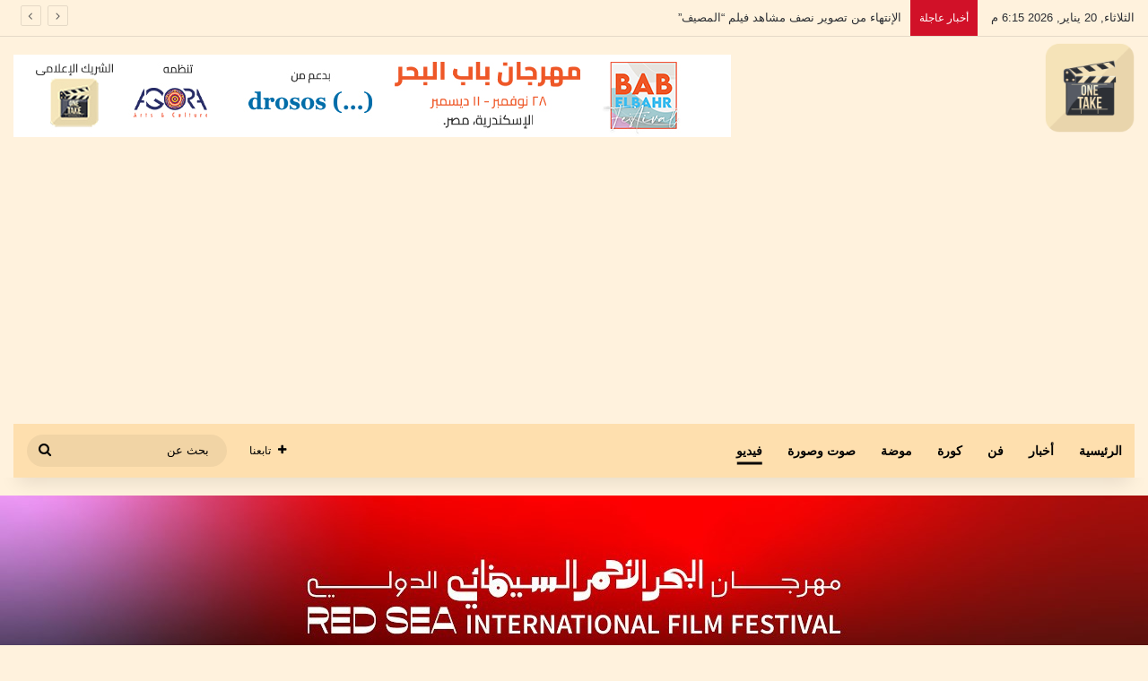

--- FILE ---
content_type: text/html; charset=UTF-8
request_url: https://onetakeeg.com/1675/
body_size: 21365
content:
<!DOCTYPE html>
<html dir="rtl" lang="ar" class="" data-skin="light">
<head>
	<meta charset="UTF-8" />
	<link rel="profile" href="https://gmpg.org/xfn/11" />
	
<meta http-equiv='x-dns-prefetch-control' content='on'>
<link rel='dns-prefetch' href='//cdnjs.cloudflare.com' />
<link rel='dns-prefetch' href='//ajax.googleapis.com' />
<link rel='dns-prefetch' href='//fonts.googleapis.com' />
<link rel='dns-prefetch' href='//fonts.gstatic.com' />
<link rel='dns-prefetch' href='//s.gravatar.com' />
<link rel='dns-prefetch' href='//www.google-analytics.com' />
<link rel='preload' as='script' href='https://ajax.googleapis.com/ajax/libs/webfont/1/webfont.js'>
<meta name='robots' content='index, follow, max-image-preview:large, max-snippet:-1, max-video-preview:-1' />

	<!-- This site is optimized with the Yoast SEO Premium plugin v24.7 (Yoast SEO v26.5) - https://yoast.com/wordpress/plugins/seo/ -->
	<title>إسلام إبراهيم .. سلمى أبوضيف كانت بتصعب عليا في &quot;أعلى نسبة مشاهدة&quot; - وان تيك</title>
	<meta name="description" content="عبر الفنان الشاب إسلام إبراهيم عن سعادته بالنجاح الكبير الذي حققه مسلسل &quot;أعلى نسبة مشاهدة&quot; بعد عرضه في النصف الأول من سباق دراما رمضان الجاري " />
	<link rel="canonical" href="https://onetakeeg.com/1675/" />
	<meta property="og:locale" content="ar_AR" />
	<meta property="og:type" content="article" />
	<meta property="og:title" content="إسلام إبراهيم .. سلمى أبوضيف كانت بتصعب عليا في &quot;أعلى نسبة مشاهدة&quot;" />
	<meta property="og:description" content="عبر الفنان الشاب إسلام إبراهيم عن سعادته بالنجاح الكبير الذي حققه مسلسل &quot;أعلى نسبة مشاهدة&quot; بعد عرضه في النصف الأول من سباق دراما رمضان الجاري " />
	<meta property="og:url" content="https://onetakeeg.com/1675/" />
	<meta property="og:site_name" content="وان تيك" />
	<meta property="article:published_time" content="2024-03-25T18:20:22+00:00" />
	<meta property="og:image" content="https://onetakeeg.com/wp-content/uploads/2024/03/IMG-20240325-WA0075.jpg" />
	<meta property="og:image:width" content="1280" />
	<meta property="og:image:height" content="720" />
	<meta property="og:image:type" content="image/jpeg" />
	<meta name="author" content="Marwa Eldsoky" />
	<meta name="twitter:card" content="summary_large_image" />
	<meta name="twitter:label1" content="كُتب بواسطة" />
	<meta name="twitter:data1" content="Marwa Eldsoky" />
	<meta name="twitter:label2" content="وقت القراءة المُقدّر" />
	<meta name="twitter:data2" content="3 دقائق" />
	<script type="application/ld+json" class="yoast-schema-graph">{"@context":"https://schema.org","@graph":[{"@type":"Article","@id":"https://onetakeeg.com/1675/#article","isPartOf":{"@id":"https://onetakeeg.com/1675/"},"author":{"name":"Marwa Eldsoky","@id":"https://onetakeeg.com/#/schema/person/0605083eb6fccc6a2d9e92dfc4cfe103"},"headline":"إسلام إبراهيم .. سلمى أبوضيف كانت بتصعب عليا في &#8220;أعلى نسبة مشاهدة&#8221;","datePublished":"2024-03-25T18:20:22+00:00","mainEntityOfPage":{"@id":"https://onetakeeg.com/1675/"},"wordCount":25,"publisher":{"@id":"https://onetakeeg.com/#organization"},"image":{"@id":"https://onetakeeg.com/1675/#primaryimage"},"thumbnailUrl":"https://onetakeeg.com/wp-content/uploads/2024/03/IMG-20240325-WA0075.jpg","keywords":["One take","إسلام إبراهيم","تصريحات إسلام إبراهيم","تفاصيل مسلسل أعلي نسبة مشاهدة","خيمة وان تيك","دراما رمضان 2024","مسلسل أعلي نسبة مشاهدة","وان تيك"],"articleSection":["فيديو"],"inLanguage":"ar"},{"@type":"WebPage","@id":"https://onetakeeg.com/1675/","url":"https://onetakeeg.com/1675/","name":"إسلام إبراهيم .. سلمى أبوضيف كانت بتصعب عليا في \"أعلى نسبة مشاهدة\" - وان تيك","isPartOf":{"@id":"https://onetakeeg.com/#website"},"primaryImageOfPage":{"@id":"https://onetakeeg.com/1675/#primaryimage"},"image":{"@id":"https://onetakeeg.com/1675/#primaryimage"},"thumbnailUrl":"https://onetakeeg.com/wp-content/uploads/2024/03/IMG-20240325-WA0075.jpg","datePublished":"2024-03-25T18:20:22+00:00","description":"عبر الفنان الشاب إسلام إبراهيم عن سعادته بالنجاح الكبير الذي حققه مسلسل \"أعلى نسبة مشاهدة\" بعد عرضه في النصف الأول من سباق دراما رمضان الجاري ","breadcrumb":{"@id":"https://onetakeeg.com/1675/#breadcrumb"},"inLanguage":"ar","potentialAction":[{"@type":"ReadAction","target":["https://onetakeeg.com/1675/"]}]},{"@type":"ImageObject","inLanguage":"ar","@id":"https://onetakeeg.com/1675/#primaryimage","url":"https://onetakeeg.com/wp-content/uploads/2024/03/IMG-20240325-WA0075.jpg","contentUrl":"https://onetakeeg.com/wp-content/uploads/2024/03/IMG-20240325-WA0075.jpg","width":1280,"height":720},{"@type":"BreadcrumbList","@id":"https://onetakeeg.com/1675/#breadcrumb","itemListElement":[{"@type":"ListItem","position":1,"name":"Home","item":"https://onetakeeg.com/"},{"@type":"ListItem","position":2,"name":"إسلام إبراهيم .. سلمى أبوضيف كانت بتصعب عليا في &#8220;أعلى نسبة مشاهدة&#8221;"}]},{"@type":"WebSite","@id":"https://onetakeeg.com/#website","url":"https://onetakeeg.com/","name":"وان تيك","description":"","publisher":{"@id":"https://onetakeeg.com/#organization"},"potentialAction":[{"@type":"SearchAction","target":{"@type":"EntryPoint","urlTemplate":"https://onetakeeg.com/?s={search_term_string}"},"query-input":{"@type":"PropertyValueSpecification","valueRequired":true,"valueName":"search_term_string"}}],"inLanguage":"ar"},{"@type":"Organization","@id":"https://onetakeeg.com/#organization","name":"وان تيك","url":"https://onetakeeg.com/","logo":{"@type":"ImageObject","inLanguage":"ar","@id":"https://onetakeeg.com/#/schema/logo/image/","url":"https://onetakeeg.com/wp-content/uploads/2023/11/logo.png","contentUrl":"https://onetakeeg.com/wp-content/uploads/2023/11/logo.png","width":500,"height":500,"caption":"وان تيك"},"image":{"@id":"https://onetakeeg.com/#/schema/logo/image/"}},{"@type":"Person","@id":"https://onetakeeg.com/#/schema/person/0605083eb6fccc6a2d9e92dfc4cfe103","name":"Marwa Eldsoky","image":{"@type":"ImageObject","inLanguage":"ar","@id":"https://onetakeeg.com/#/schema/person/image/","url":"https://secure.gravatar.com/avatar/8f38329d3b87cb583fab4d3ba958615d282879d2707567ad19e9ab5039d211c7?s=96&d=blank&r=g","contentUrl":"https://secure.gravatar.com/avatar/8f38329d3b87cb583fab4d3ba958615d282879d2707567ad19e9ab5039d211c7?s=96&d=blank&r=g","caption":"Marwa Eldsoky"}}]}</script>
	<!-- / Yoast SEO Premium plugin. -->


<link rel='dns-prefetch' href='//fonts.googleapis.com' />
<link rel="alternate" type="application/rss+xml" title="وان تيك &laquo; الخلاصة" href="https://onetakeeg.com/feed/" />
<link rel="alternate" type="application/rss+xml" title="وان تيك &laquo; خلاصة التعليقات" href="https://onetakeeg.com/comments/feed/" />
<link rel="alternate" type="application/rss+xml" title="وان تيك &laquo; إسلام إبراهيم .. سلمى أبوضيف كانت بتصعب عليا في &#8220;أعلى نسبة مشاهدة&#8221; خلاصة التعليقات" href="https://onetakeeg.com/1675/feed/" />

		<style type="text/css">
			:root{				
			--tie-preset-gradient-1: linear-gradient(135deg, rgba(6, 147, 227, 1) 0%, rgb(155, 81, 224) 100%);
			--tie-preset-gradient-2: linear-gradient(135deg, rgb(122, 220, 180) 0%, rgb(0, 208, 130) 100%);
			--tie-preset-gradient-3: linear-gradient(135deg, rgba(252, 185, 0, 1) 0%, rgba(255, 105, 0, 1) 100%);
			--tie-preset-gradient-4: linear-gradient(135deg, rgba(255, 105, 0, 1) 0%, rgb(207, 46, 46) 100%);
			--tie-preset-gradient-5: linear-gradient(135deg, rgb(238, 238, 238) 0%, rgb(169, 184, 195) 100%);
			--tie-preset-gradient-6: linear-gradient(135deg, rgb(74, 234, 220) 0%, rgb(151, 120, 209) 20%, rgb(207, 42, 186) 40%, rgb(238, 44, 130) 60%, rgb(251, 105, 98) 80%, rgb(254, 248, 76) 100%);
			--tie-preset-gradient-7: linear-gradient(135deg, rgb(255, 206, 236) 0%, rgb(152, 150, 240) 100%);
			--tie-preset-gradient-8: linear-gradient(135deg, rgb(254, 205, 165) 0%, rgb(254, 45, 45) 50%, rgb(107, 0, 62) 100%);
			--tie-preset-gradient-9: linear-gradient(135deg, rgb(255, 203, 112) 0%, rgb(199, 81, 192) 50%, rgb(65, 88, 208) 100%);
			--tie-preset-gradient-10: linear-gradient(135deg, rgb(255, 245, 203) 0%, rgb(182, 227, 212) 50%, rgb(51, 167, 181) 100%);
			--tie-preset-gradient-11: linear-gradient(135deg, rgb(202, 248, 128) 0%, rgb(113, 206, 126) 100%);
			--tie-preset-gradient-12: linear-gradient(135deg, rgb(2, 3, 129) 0%, rgb(40, 116, 252) 100%);
			--tie-preset-gradient-13: linear-gradient(135deg, #4D34FA, #ad34fa);
			--tie-preset-gradient-14: linear-gradient(135deg, #0057FF, #31B5FF);
			--tie-preset-gradient-15: linear-gradient(135deg, #FF007A, #FF81BD);
			--tie-preset-gradient-16: linear-gradient(135deg, #14111E, #4B4462);
			--tie-preset-gradient-17: linear-gradient(135deg, #F32758, #FFC581);

			
					--main-nav-background: #FFFFFF;
					--main-nav-secondry-background: rgba(0,0,0,0.03);
					--main-nav-primary-color: #0088ff;
					--main-nav-contrast-primary-color: #FFFFFF;
					--main-nav-text-color: #2c2f34;
					--main-nav-secondry-text-color: rgba(0,0,0,0.5);
					--main-nav-main-border-color: rgba(0,0,0,0.1);
					--main-nav-secondry-border-color: rgba(0,0,0,0.08);
				
			}
		</style>
	<link rel="alternate" title="oEmbed (JSON)" type="application/json+oembed" href="https://onetakeeg.com/wp-json/oembed/1.0/embed?url=https%3A%2F%2Fonetakeeg.com%2F1675%2F" />
<link rel="alternate" title="oEmbed (XML)" type="text/xml+oembed" href="https://onetakeeg.com/wp-json/oembed/1.0/embed?url=https%3A%2F%2Fonetakeeg.com%2F1675%2F&#038;format=xml" />
<meta name="viewport" content="width=1200" /><style id='wp-img-auto-sizes-contain-inline-css' type='text/css'>
img:is([sizes=auto i],[sizes^="auto," i]){contain-intrinsic-size:3000px 1500px}
/*# sourceURL=wp-img-auto-sizes-contain-inline-css */
</style>

<link rel='stylesheet' id='cwtexfangsong-css' href='//fonts.googleapis.com/earlyaccess/cwtexfangsong?ver=6.9' type='text/css' media='all' />
<style id='wp-emoji-styles-inline-css' type='text/css'>

	img.wp-smiley, img.emoji {
		display: inline !important;
		border: none !important;
		box-shadow: none !important;
		height: 1em !important;
		width: 1em !important;
		margin: 0 0.07em !important;
		vertical-align: -0.1em !important;
		background: none !important;
		padding: 0 !important;
	}
/*# sourceURL=wp-emoji-styles-inline-css */
</style>
<link rel='stylesheet' id='taqyeem-buttons-style-css' href='https://onetakeeg.com/wp-content/plugins/taqyeem-buttons/assets/style.css?ver=6.9' type='text/css' media='all' />
<link rel='stylesheet' id='wmvp-style-videos-list-css' href='https://onetakeeg.com/wp-content/plugins/wm-video-playlists/assets/css/style.css?ver=1.0.2' type='text/css' media='all' />
<link rel='stylesheet' id='tie-css-base-css' href='https://onetakeeg.com/wp-content/themes/jannah/assets/css/base.min.css?ver=7.6.3' type='text/css' media='all' />
<link rel='stylesheet' id='tie-css-styles-css' href='https://onetakeeg.com/wp-content/themes/jannah/assets/css/style.min.css?ver=7.6.3' type='text/css' media='all' />
<link rel='stylesheet' id='tie-css-widgets-css' href='https://onetakeeg.com/wp-content/themes/jannah/assets/css/widgets.min.css?ver=7.6.3' type='text/css' media='all' />
<link rel='stylesheet' id='tie-css-helpers-css' href='https://onetakeeg.com/wp-content/themes/jannah/assets/css/helpers.min.css?ver=7.6.3' type='text/css' media='all' />
<link rel='stylesheet' id='tie-fontawesome5-css' href='https://onetakeeg.com/wp-content/themes/jannah/assets/css/fontawesome.css?ver=7.6.3' type='text/css' media='all' />
<link rel='stylesheet' id='tie-css-ilightbox-css' href='https://onetakeeg.com/wp-content/themes/jannah/assets/ilightbox/metro-white-skin/skin.css?ver=7.6.3' type='text/css' media='all' />
<link rel='stylesheet' id='tie-css-shortcodes-css' href='https://onetakeeg.com/wp-content/themes/jannah/assets/css/plugins/shortcodes.min.css?ver=7.6.3' type='text/css' media='all' />
<link rel='stylesheet' id='tie-css-single-css' href='https://onetakeeg.com/wp-content/themes/jannah/assets/css/single.min.css?ver=7.6.3' type='text/css' media='all' />
<link rel='stylesheet' id='tie-css-print-css' href='https://onetakeeg.com/wp-content/themes/jannah/assets/css/print.css?ver=7.6.3' type='text/css' media='print' />
<link rel='stylesheet' id='taqyeem-styles-css' href='https://onetakeeg.com/wp-content/themes/jannah/assets/css/plugins/taqyeem.min.css?ver=7.6.3' type='text/css' media='all' />
<style id='taqyeem-styles-inline-css' type='text/css'>
.wf-active .logo-text,.wf-active h1,.wf-active h2,.wf-active h3,.wf-active h4,.wf-active h5,.wf-active h6,.wf-active .the-subtitle{font-family: 'Cairo';}blockquote p{font-family: cwTeXFangSong;}#tie-wrapper .media-page-layout .thumb-title,#tie-wrapper .mag-box.full-width-img-news-box .posts-items>li .post-title,#tie-wrapper .miscellaneous-box .posts-items>li:first-child .post-title,#tie-wrapper .big-thumb-left-box .posts-items li:first-child .post-title{font-size: 18px;}#tie-wrapper .mag-box.wide-post-box .posts-items>li:nth-child(n) .post-title,#tie-wrapper .mag-box.big-post-left-box li:first-child .post-title,#tie-wrapper .mag-box.big-post-top-box li:first-child .post-title,#tie-wrapper .mag-box.half-box li:first-child .post-title,#tie-wrapper .mag-box.big-posts-box .posts-items>li:nth-child(n) .post-title,#tie-wrapper .mag-box.mini-posts-box .posts-items>li:nth-child(n) .post-title,#tie-wrapper .mag-box.latest-poroducts-box .products .product h2{font-size: 18px;}#tie-wrapper .mag-box.big-post-left-box li:not(:first-child) .post-title,#tie-wrapper .mag-box.big-post-top-box li:not(:first-child) .post-title,#tie-wrapper .mag-box.half-box li:not(:first-child) .post-title,#tie-wrapper .mag-box.big-thumb-left-box li:not(:first-child) .post-title,#tie-wrapper .mag-box.scrolling-box .slide .post-title,#tie-wrapper .mag-box.miscellaneous-box li:not(:first-child) .post-title{font-size: 18px;}@media (min-width: 992px){.full-width .fullwidth-slider-wrapper .thumb-overlay .thumb-content .thumb-title,.full-width .wide-next-prev-slider-wrapper .thumb-overlay .thumb-content .thumb-title,.full-width .wide-slider-with-navfor-wrapper .thumb-overlay .thumb-content .thumb-title,.full-width .boxed-slider-wrapper .thumb-overlay .thumb-title{font-size: 18px;}}@media (min-width: 992px){.has-sidebar .fullwidth-slider-wrapper .thumb-overlay .thumb-content .thumb-title,.has-sidebar .wide-next-prev-slider-wrapper .thumb-overlay .thumb-content .thumb-title,.has-sidebar .wide-slider-with-navfor-wrapper .thumb-overlay .thumb-content .thumb-title,.has-sidebar .boxed-slider-wrapper .thumb-overlay .thumb-title{font-size: 18px;}}@media (min-width: 768px){#tie-wrapper .main-slider.tie-slider-10 .slide .grid-item:nth-child(1) .thumb-title,#tie-wrapper .main-slider.tie-slider-17 .slide .grid-item:nth-child(1) .thumb-title,#tie-wrapper .main-slider.tie-slider-14 .slide .grid-item:nth-child(1) .thumb-title,#tie-wrapper .main-slider.tie-slider-13 .slide .grid-item:nth-child(1) .thumb-title,#tie-wrapper .main-slider.tie-slider-16 .slide .grid-item:nth-child(1) .thumb-title,#tie-wrapper .main-slider.tie-slider-9 .thumb-overlay .thumb-title,#tie-wrapper .wide-slider-three-slids-wrapper .thumb-title{font-size: 18px;}}@media (min-width: 768px){#tie-wrapper .boxed-slider-three-slides-wrapper .slide .thumb-title,#tie-wrapper .tie-slider-10 .slide .grid-item:nth-child(n+2) .thumb-title,#tie-wrapper .tie-slider-17 .slide .grid-item:nth-child(n+2) .thumb-title,#tie-wrapper .tie-slider-14 .slide .grid-item:nth-child(n+2) .thumb-title,#tie-wrapper .tie-slider-13 .slide .grid-item:nth-child(n+2) .thumb-title,#tie-wrapper .tie-slider-16 .slide .grid-item:nth-child(n+2) .thumb-title,#tie-wrapper .tie-slider-12 .grid-item:nth-child(n) .thumb-overlay .thumb-title,#tie-wrapper .main-slider.tie-slider-11 .thumb-overlay .thumb-title,#tie-wrapper .tie-slider-15 .thumb-overlay .thumb-title,#tie-wrapper .tie-slider-7 .slide .thumb-title{font-size: 18px;}}#tie-body{background-color: #fff2dd;background-image: -webkit-linear-gradient(45deg,#fff2dd,#fff2dd);background-image: linear-gradient(45deg,#fff2dd,#fff2dd);}:root:root{--brand-color: #0a0808;--dark-brand-color: #000000;--bright-color: #FFFFFF;--base-color: #2c2f34;}#reading-position-indicator{box-shadow: 0 0 10px rgba( 10,8,8,0.7);}:root:root{--brand-color: #0a0808;--dark-brand-color: #000000;--bright-color: #FFFFFF;--base-color: #2c2f34;}#reading-position-indicator{box-shadow: 0 0 10px rgba( 10,8,8,0.7);}::-moz-selection{background-color: #0f0f0f;color: #FFFFFF;}::selection{background-color: #0f0f0f;color: #FFFFFF;}#header-notification-bar{background: #fff2dd;}#header-notification-bar{background: #fff2dd;background: -webkit-linear-gradient(90deg,#fff2dd,#fff2dd );background: -moz-linear-gradient(90deg,#fff2dd,#fff2dd );background: -o-linear-gradient(90deg,#fff2dd,#fff2dd );background: linear-gradient(90deg,#fff2dd,#fff2dd );}#top-nav,#top-nav .sub-menu,#top-nav .comp-sub-menu,#top-nav .ticker-content,#top-nav .ticker-swipe,.top-nav-boxed #top-nav .topbar-wrapper,.top-nav-dark .top-menu ul,#autocomplete-suggestions.search-in-top-nav{background-color : #fff2dd;}#top-nav *,#autocomplete-suggestions.search-in-top-nav{border-color: rgba( #000000,0.08);}#top-nav .icon-basecloud-bg:after{color: #fff2dd;}#top-nav .breaking-title{color: #FFFFFF;}#top-nav .breaking-title:before{background-color: #d11128;}#top-nav .breaking-news-nav li:hover{background-color: #d11128;border-color: #d11128;}.main-nav-boxed .main-nav.fixed-nav,#main-nav .main-menu-wrapper{background: #fedfae;background: -webkit-linear-gradient(90deg,#fedfae,#fedfae );background: -moz-linear-gradient(90deg,#fedfae,#fedfae );background: -o-linear-gradient(90deg,#fedfae,#fedfae );background: linear-gradient(90deg,#fedfae,#fedfae );}#main-nav .main-menu-wrapper .icon-basecloud-bg:after{color: inherit !important;}#main-nav .main-menu-wrapper,#main-nav .menu-sub-content,#main-nav .comp-sub-menu,#main-nav ul.cats-vertical li a.is-active,#main-nav ul.cats-vertical li a:hover,#autocomplete-suggestions.search-in-main-nav{background-color: rgb(254,223,174);}#main-nav{border-width: 0;}#theme-header #main-nav:not(.fixed-nav){bottom: 0;}#main-nav .icon-basecloud-bg:after{color: rgb(254,223,174);}#autocomplete-suggestions.search-in-main-nav{border-color: rgba(0,0,0,0.07);}.main-nav-boxed #main-nav .main-menu-wrapper{border-width: 0;}#main-nav a:not(:hover),#main-nav a.social-link:not(:hover) span,#main-nav .dropdown-social-icons li a span,#autocomplete-suggestions.search-in-main-nav a{color: #000000;}#main-nav,#main-nav input,#main-nav #search-submit,#main-nav .fa-spinner,#main-nav .comp-sub-menu,#main-nav .tie-weather-widget{color: #000000;}#main-nav input::-moz-placeholder{color: #000000;}#main-nav input:-moz-placeholder{color: #000000;}#main-nav input:-ms-input-placeholder{color: #000000;}#main-nav input::-webkit-input-placeholder{color: #000000;}#main-nav .mega-menu .post-meta,#main-nav .mega-menu .post-meta a,#autocomplete-suggestions.search-in-main-nav .post-meta{color: rgba(0,0,0,0.6);}#main-nav .weather-icon .icon-cloud,#main-nav .weather-icon .icon-basecloud-bg,#main-nav .weather-icon .icon-cloud-behind{color: #000000 !important;}#tie-container #tie-wrapper,.post-layout-8 #content{background-color: #fff2dd;}#footer{background-color: #fff2dd;}#site-info{background-color: #fff2dd;}@media (max-width: 991px) {#tie-wrapper #theme-header,#tie-wrapper #theme-header #main-nav .main-menu-wrapper,#tie-wrapper #theme-header .logo-container{background: transparent;}#tie-wrapper #theme-header .logo-container,#tie-wrapper #theme-header #main-nav {background: #fff2dd;background: -webkit-linear-gradient(90deg,#fff2dd,#fff2dd );background: -moz-linear-gradient(90deg,#fff2dd,#fff2dd );background: -o-linear-gradient(90deg,#fff2dd,#fff2dd );background: linear-gradient(90deg,#fff2dd,#fff2dd );}#mobile-header-components-area_1 .components .comp-sub-menu{background-color: #fff2dd;}#mobile-header-components-area_2 .components .comp-sub-menu{background-color: #fff2dd;}}#tie-wrapper #theme-header{background-color: #fff2dd;}#footer .posts-list-counter .posts-list-items li.widget-post-list:before{border-color: #fff2dd;}#footer .timeline-widget a .date:before{border-color: rgba(255,242,221,0.8);}#footer .footer-boxed-widget-area,#footer textarea,#footer input:not([type=submit]),#footer select,#footer code,#footer kbd,#footer pre,#footer samp,#footer .show-more-button,#footer .slider-links .tie-slider-nav span,#footer #wp-calendar,#footer #wp-calendar tbody td,#footer #wp-calendar thead th,#footer .widget.buddypress .item-options a{border-color: rgba(0,0,0,0.1);}#footer .social-statistics-widget .white-bg li.social-icons-item a,#footer .widget_tag_cloud .tagcloud a,#footer .latest-tweets-widget .slider-links .tie-slider-nav span,#footer .widget_layered_nav_filters a{border-color: rgba(0,0,0,0.1);}#footer .social-statistics-widget .white-bg li:before{background: rgba(0,0,0,0.1);}.site-footer #wp-calendar tbody td{background: rgba(0,0,0,0.02);}#footer .white-bg .social-icons-item a span.followers span,#footer .circle-three-cols .social-icons-item a .followers-num,#footer .circle-three-cols .social-icons-item a .followers-name{color: rgba(0,0,0,0.8);}#footer .timeline-widget ul:before,#footer .timeline-widget a:not(:hover) .date:before{background-color: #e1d4bf;}blockquote.quote-light,blockquote.quote-simple,q,blockquote{background: #fff2dd;}#site-info,#site-info ul.social-icons li a:not(:hover) span{color: #000000;}#footer .site-info a:not(:hover){color: #000000;}#footer .site-info a:hover{color: #000000;}a#go-to-top{background-color: #e74c3c;}a#go-to-top{color: #9b59b6;}.social-icons-item .custom-link-1-social-icon{background-color: #0a0808 !important;}.social-icons-item .custom-link-1-social-icon span{color: #0a0808;}.meta-views.meta-item .tie-icon-fire:before{content: "\f06e" !important;}.tie-insta-header {margin-bottom: 15px;}.tie-insta-avatar a {width: 70px;height: 70px;display: block;position: relative;float: left;margin-right: 15px;margin-bottom: 15px;}.tie-insta-avatar a:before {content: "";position: absolute;width: calc(100% + 6px);height: calc(100% + 6px);left: -3px;top: -3px;border-radius: 50%;background: #d6249f;background: radial-gradient(circle at 30% 107%,#fdf497 0%,#fdf497 5%,#fd5949 45%,#d6249f 60%,#285AEB 90%);}.tie-insta-avatar a:after {position: absolute;content: "";width: calc(100% + 3px);height: calc(100% + 3px);left: -2px;top: -2px;border-radius: 50%;background: #fff;}.dark-skin .tie-insta-avatar a:after {background: #27292d;}.tie-insta-avatar img {border-radius: 50%;position: relative;z-index: 2;transition: all 0.25s;}.tie-insta-avatar img:hover {box-shadow: 0px 0px 15px 0 #6b54c6;}.tie-insta-info {font-size: 1.3em;font-weight: bold;margin-bottom: 5px;}
/*# sourceURL=taqyeem-styles-inline-css */
</style>
<script type="text/javascript" src="https://onetakeeg.com/wp-includes/js/jquery/jquery.min.js?ver=3.7.1" id="jquery-core-js"></script>
<script type="text/javascript" src="https://onetakeeg.com/wp-includes/js/jquery/jquery-migrate.min.js?ver=3.4.1" id="jquery-migrate-js"></script>
<link rel="https://api.w.org/" href="https://onetakeeg.com/wp-json/" /><link rel="alternate" title="JSON" type="application/json" href="https://onetakeeg.com/wp-json/wp/v2/posts/1675" /><link rel="EditURI" type="application/rsd+xml" title="RSD" href="https://onetakeeg.com/xmlrpc.php?rsd" />
<link rel="stylesheet" href="https://onetakeeg.com/wp-content/themes/jannah/rtl.css" type="text/css" media="screen" /><link rel='shortlink' href='https://onetakeeg.com/?p=1675' />
<script type='text/javascript'>
/* <![CDATA[ */
var taqyeem = {"ajaxurl":"https://onetakeeg.com/wp-admin/admin-ajax.php" , "your_rating":"تقييمك:"};
/* ]]> */
</script>

<style>html:not(.dark-skin) .light-skin{--wmvp-playlist-head-bg: var(--brand-color);--wmvp-playlist-head-color: var(--bright-color);--wmvp-current-video-bg: #f2f4f5;--wmvp-current-video-color: #000;--wmvp-playlist-bg: #fff;--wmvp-playlist-color: #000;--wmvp-playlist-outer-border: 1px solid rgba(0,0,0,0.07);--wmvp-playlist-inner-border-color: rgba(0,0,0,0.07);}</style><style>.dark-skin{--wmvp-playlist-head-bg: #131416;--wmvp-playlist-head-color: #fff;--wmvp-current-video-bg: #24262a;--wmvp-current-video-color: #fff;--wmvp-playlist-bg: #1a1b1f;--wmvp-playlist-color: #fff;--wmvp-playlist-outer-border: 1px solid rgba(0,0,0,0.07);--wmvp-playlist-inner-border-color: rgba(255,255,255,0.05);}</style><meta http-equiv="X-UA-Compatible" content="IE=edge">
<link rel="icon" href="https://onetakeeg.com/wp-content/uploads/2024/02/cropped-logo-send-01-32x32.png" sizes="32x32" />
<link rel="icon" href="https://onetakeeg.com/wp-content/uploads/2024/02/cropped-logo-send-01-192x192.png" sizes="192x192" />
<link rel="apple-touch-icon" href="https://onetakeeg.com/wp-content/uploads/2024/02/cropped-logo-send-01-180x180.png" />
<meta name="msapplication-TileImage" content="https://onetakeeg.com/wp-content/uploads/2024/02/cropped-logo-send-01-270x270.png" />
		<style type="text/css" id="wp-custom-css">
			.meta-author
{display: none;}		</style>
		<style id='global-styles-inline-css' type='text/css'>
:root{--wp--preset--aspect-ratio--square: 1;--wp--preset--aspect-ratio--4-3: 4/3;--wp--preset--aspect-ratio--3-4: 3/4;--wp--preset--aspect-ratio--3-2: 3/2;--wp--preset--aspect-ratio--2-3: 2/3;--wp--preset--aspect-ratio--16-9: 16/9;--wp--preset--aspect-ratio--9-16: 9/16;--wp--preset--color--black: #000000;--wp--preset--color--cyan-bluish-gray: #abb8c3;--wp--preset--color--white: #ffffff;--wp--preset--color--pale-pink: #f78da7;--wp--preset--color--vivid-red: #cf2e2e;--wp--preset--color--luminous-vivid-orange: #ff6900;--wp--preset--color--luminous-vivid-amber: #fcb900;--wp--preset--color--light-green-cyan: #7bdcb5;--wp--preset--color--vivid-green-cyan: #00d084;--wp--preset--color--pale-cyan-blue: #8ed1fc;--wp--preset--color--vivid-cyan-blue: #0693e3;--wp--preset--color--vivid-purple: #9b51e0;--wp--preset--color--global-color: #0a0808;--wp--preset--gradient--vivid-cyan-blue-to-vivid-purple: linear-gradient(135deg,rgb(6,147,227) 0%,rgb(155,81,224) 100%);--wp--preset--gradient--light-green-cyan-to-vivid-green-cyan: linear-gradient(135deg,rgb(122,220,180) 0%,rgb(0,208,130) 100%);--wp--preset--gradient--luminous-vivid-amber-to-luminous-vivid-orange: linear-gradient(135deg,rgb(252,185,0) 0%,rgb(255,105,0) 100%);--wp--preset--gradient--luminous-vivid-orange-to-vivid-red: linear-gradient(135deg,rgb(255,105,0) 0%,rgb(207,46,46) 100%);--wp--preset--gradient--very-light-gray-to-cyan-bluish-gray: linear-gradient(135deg,rgb(238,238,238) 0%,rgb(169,184,195) 100%);--wp--preset--gradient--cool-to-warm-spectrum: linear-gradient(135deg,rgb(74,234,220) 0%,rgb(151,120,209) 20%,rgb(207,42,186) 40%,rgb(238,44,130) 60%,rgb(251,105,98) 80%,rgb(254,248,76) 100%);--wp--preset--gradient--blush-light-purple: linear-gradient(135deg,rgb(255,206,236) 0%,rgb(152,150,240) 100%);--wp--preset--gradient--blush-bordeaux: linear-gradient(135deg,rgb(254,205,165) 0%,rgb(254,45,45) 50%,rgb(107,0,62) 100%);--wp--preset--gradient--luminous-dusk: linear-gradient(135deg,rgb(255,203,112) 0%,rgb(199,81,192) 50%,rgb(65,88,208) 100%);--wp--preset--gradient--pale-ocean: linear-gradient(135deg,rgb(255,245,203) 0%,rgb(182,227,212) 50%,rgb(51,167,181) 100%);--wp--preset--gradient--electric-grass: linear-gradient(135deg,rgb(202,248,128) 0%,rgb(113,206,126) 100%);--wp--preset--gradient--midnight: linear-gradient(135deg,rgb(2,3,129) 0%,rgb(40,116,252) 100%);--wp--preset--font-size--small: 13px;--wp--preset--font-size--medium: 20px;--wp--preset--font-size--large: 36px;--wp--preset--font-size--x-large: 42px;--wp--preset--spacing--20: 0.44rem;--wp--preset--spacing--30: 0.67rem;--wp--preset--spacing--40: 1rem;--wp--preset--spacing--50: 1.5rem;--wp--preset--spacing--60: 2.25rem;--wp--preset--spacing--70: 3.38rem;--wp--preset--spacing--80: 5.06rem;--wp--preset--shadow--natural: 6px 6px 9px rgba(0, 0, 0, 0.2);--wp--preset--shadow--deep: 12px 12px 50px rgba(0, 0, 0, 0.4);--wp--preset--shadow--sharp: 6px 6px 0px rgba(0, 0, 0, 0.2);--wp--preset--shadow--outlined: 6px 6px 0px -3px rgb(255, 255, 255), 6px 6px rgb(0, 0, 0);--wp--preset--shadow--crisp: 6px 6px 0px rgb(0, 0, 0);}:where(.is-layout-flex){gap: 0.5em;}:where(.is-layout-grid){gap: 0.5em;}body .is-layout-flex{display: flex;}.is-layout-flex{flex-wrap: wrap;align-items: center;}.is-layout-flex > :is(*, div){margin: 0;}body .is-layout-grid{display: grid;}.is-layout-grid > :is(*, div){margin: 0;}:where(.wp-block-columns.is-layout-flex){gap: 2em;}:where(.wp-block-columns.is-layout-grid){gap: 2em;}:where(.wp-block-post-template.is-layout-flex){gap: 1.25em;}:where(.wp-block-post-template.is-layout-grid){gap: 1.25em;}.has-black-color{color: var(--wp--preset--color--black) !important;}.has-cyan-bluish-gray-color{color: var(--wp--preset--color--cyan-bluish-gray) !important;}.has-white-color{color: var(--wp--preset--color--white) !important;}.has-pale-pink-color{color: var(--wp--preset--color--pale-pink) !important;}.has-vivid-red-color{color: var(--wp--preset--color--vivid-red) !important;}.has-luminous-vivid-orange-color{color: var(--wp--preset--color--luminous-vivid-orange) !important;}.has-luminous-vivid-amber-color{color: var(--wp--preset--color--luminous-vivid-amber) !important;}.has-light-green-cyan-color{color: var(--wp--preset--color--light-green-cyan) !important;}.has-vivid-green-cyan-color{color: var(--wp--preset--color--vivid-green-cyan) !important;}.has-pale-cyan-blue-color{color: var(--wp--preset--color--pale-cyan-blue) !important;}.has-vivid-cyan-blue-color{color: var(--wp--preset--color--vivid-cyan-blue) !important;}.has-vivid-purple-color{color: var(--wp--preset--color--vivid-purple) !important;}.has-black-background-color{background-color: var(--wp--preset--color--black) !important;}.has-cyan-bluish-gray-background-color{background-color: var(--wp--preset--color--cyan-bluish-gray) !important;}.has-white-background-color{background-color: var(--wp--preset--color--white) !important;}.has-pale-pink-background-color{background-color: var(--wp--preset--color--pale-pink) !important;}.has-vivid-red-background-color{background-color: var(--wp--preset--color--vivid-red) !important;}.has-luminous-vivid-orange-background-color{background-color: var(--wp--preset--color--luminous-vivid-orange) !important;}.has-luminous-vivid-amber-background-color{background-color: var(--wp--preset--color--luminous-vivid-amber) !important;}.has-light-green-cyan-background-color{background-color: var(--wp--preset--color--light-green-cyan) !important;}.has-vivid-green-cyan-background-color{background-color: var(--wp--preset--color--vivid-green-cyan) !important;}.has-pale-cyan-blue-background-color{background-color: var(--wp--preset--color--pale-cyan-blue) !important;}.has-vivid-cyan-blue-background-color{background-color: var(--wp--preset--color--vivid-cyan-blue) !important;}.has-vivid-purple-background-color{background-color: var(--wp--preset--color--vivid-purple) !important;}.has-black-border-color{border-color: var(--wp--preset--color--black) !important;}.has-cyan-bluish-gray-border-color{border-color: var(--wp--preset--color--cyan-bluish-gray) !important;}.has-white-border-color{border-color: var(--wp--preset--color--white) !important;}.has-pale-pink-border-color{border-color: var(--wp--preset--color--pale-pink) !important;}.has-vivid-red-border-color{border-color: var(--wp--preset--color--vivid-red) !important;}.has-luminous-vivid-orange-border-color{border-color: var(--wp--preset--color--luminous-vivid-orange) !important;}.has-luminous-vivid-amber-border-color{border-color: var(--wp--preset--color--luminous-vivid-amber) !important;}.has-light-green-cyan-border-color{border-color: var(--wp--preset--color--light-green-cyan) !important;}.has-vivid-green-cyan-border-color{border-color: var(--wp--preset--color--vivid-green-cyan) !important;}.has-pale-cyan-blue-border-color{border-color: var(--wp--preset--color--pale-cyan-blue) !important;}.has-vivid-cyan-blue-border-color{border-color: var(--wp--preset--color--vivid-cyan-blue) !important;}.has-vivid-purple-border-color{border-color: var(--wp--preset--color--vivid-purple) !important;}.has-vivid-cyan-blue-to-vivid-purple-gradient-background{background: var(--wp--preset--gradient--vivid-cyan-blue-to-vivid-purple) !important;}.has-light-green-cyan-to-vivid-green-cyan-gradient-background{background: var(--wp--preset--gradient--light-green-cyan-to-vivid-green-cyan) !important;}.has-luminous-vivid-amber-to-luminous-vivid-orange-gradient-background{background: var(--wp--preset--gradient--luminous-vivid-amber-to-luminous-vivid-orange) !important;}.has-luminous-vivid-orange-to-vivid-red-gradient-background{background: var(--wp--preset--gradient--luminous-vivid-orange-to-vivid-red) !important;}.has-very-light-gray-to-cyan-bluish-gray-gradient-background{background: var(--wp--preset--gradient--very-light-gray-to-cyan-bluish-gray) !important;}.has-cool-to-warm-spectrum-gradient-background{background: var(--wp--preset--gradient--cool-to-warm-spectrum) !important;}.has-blush-light-purple-gradient-background{background: var(--wp--preset--gradient--blush-light-purple) !important;}.has-blush-bordeaux-gradient-background{background: var(--wp--preset--gradient--blush-bordeaux) !important;}.has-luminous-dusk-gradient-background{background: var(--wp--preset--gradient--luminous-dusk) !important;}.has-pale-ocean-gradient-background{background: var(--wp--preset--gradient--pale-ocean) !important;}.has-electric-grass-gradient-background{background: var(--wp--preset--gradient--electric-grass) !important;}.has-midnight-gradient-background{background: var(--wp--preset--gradient--midnight) !important;}.has-small-font-size{font-size: var(--wp--preset--font-size--small) !important;}.has-medium-font-size{font-size: var(--wp--preset--font-size--medium) !important;}.has-large-font-size{font-size: var(--wp--preset--font-size--large) !important;}.has-x-large-font-size{font-size: var(--wp--preset--font-size--x-large) !important;}
/*# sourceURL=global-styles-inline-css */
</style>
</head>

<body id="tie-body" class="rtl wp-singular post-template-default single single-post postid-1675 single-format-standard wp-theme-jannah tie-no-js wrapper-has-shadow block-head-1 magazine2 is-thumb-overlay-disabled is-desktop is-header-layout-3 has-header-ad has-header-below-ad sidebar-left has-sidebar post-layout-1 narrow-title-narrow-media is-standard-format has-mobile-share">



<div class="background-overlay">

	<div id="tie-container" class="site tie-container">

		
		<div id="tie-wrapper">
			
<header id="theme-header" class="theme-header header-layout-3 main-nav-light main-nav-default-light main-nav-below main-nav-boxed has-stream-item top-nav-active top-nav-light top-nav-default-light top-nav-above has-shadow is-stretch-header has-normal-width-logo mobile-header-default">
	
<nav id="top-nav"  class="has-date-breaking top-nav header-nav has-breaking-news" aria-label="الشريط العلوي">
	<div class="container">
		<div class="topbar-wrapper">

			
					<div class="topbar-today-date">
						الثلاثاء, 20 يناير, 2026  6:15 م					</div>
					
			<div class="tie-alignleft">
				
<div class="breaking controls-is-active">

	<span class="breaking-title">
		<span class="tie-icon-bolt breaking-icon" aria-hidden="true"></span>
		<span class="breaking-title-text">أخبار عاجلة</span>
	</span>

	<ul id="breaking-news-in-header" class="breaking-news" data-type="reveal" data-arrows="true">

		
							<li class="news-item">
								<a href="https://onetakeeg.com/29798/">الإنتهاء من تصوير نصف مشاهد فيلم &#8220;المصيف&#8221;</a>
							</li>

							
							<li class="news-item">
								<a href="https://onetakeeg.com/29788/">&#8220;الفرنساوي&#8221; ..يعيد عمرو يوسف للدراما التلفزيونية بعد ثلاثة أعوام من الغياب  </a>
							</li>

							
							<li class="news-item">
								<a href="https://onetakeeg.com/29784/">٣٠ شاشة عرض ل عائشة لا تستطيع الطيران في ألمانيا </a>
							</li>

							
							<li class="news-item">
								<a href="https://onetakeeg.com/29775/">&#8220;كرت ازرق&#8221; فيلم سوداني مصري الى برلين في سوق الانتاج المشترك</a>
							</li>

							
							<li class="news-item">
								<a href="https://onetakeeg.com/29768/">سارة يوسف بطلة &#8220;مدرسة الروابي&#8221; تشارك منة شلبي وإياد نصار بطولة مسلسل &#8220;صحاب الأرض&#8221;</a>
							</li>

							
							<li class="news-item">
								<a href="https://onetakeeg.com/29764/">احمد عيد يفاجيء الجمهور باسرار حياة نديم الراعي</a>
							</li>

							
							<li class="news-item">
								<a href="https://onetakeeg.com/29760/">بالفيديو- محمد فؤاد يكشف عن مفاجأة سينمائيّة ويوجّه رسالة لنجوم جيله</a>
							</li>

							
							<li class="news-item">
								<a href="https://onetakeeg.com/29756/">الإعلامية نسرين ظواهرة.. تكشف حقيقة ما حدث مع رامي عياش من شيرين عبد الوهاب </a>
							</li>

							
							<li class="news-item">
								<a href="https://onetakeeg.com/29751/">سينتيا خليفة تعتذر عن مسلسل محمد رجب وتستعد لياسمين عبد العزيز</a>
							</li>

							
							<li class="news-item">
								<a href="https://onetakeeg.com/29745/">يسيبني أنساه .. ميدو فؤاد يعلن عن أول أغاني خالد الخياط نجم ذا فويس</a>
							</li>

							
	</ul>
</div><!-- #breaking /-->
			</div><!-- .tie-alignleft /-->

			<div class="tie-alignright">
							</div><!-- .tie-alignright /-->

		</div><!-- .topbar-wrapper /-->
	</div><!-- .container /-->
</nav><!-- #top-nav /-->

<div class="container header-container">
	<div class="tie-row logo-row">

		
		<div class="logo-wrapper">
			<div class="tie-col-md-4 logo-container clearfix">
				<div id="mobile-header-components-area_1" class="mobile-header-components"><ul class="components"><li class="mobile-component_menu custom-menu-link"><a href="#" id="mobile-menu-icon" class=""><span class="tie-mobile-menu-icon nav-icon is-layout-1"></span><span class="screen-reader-text">القائمة</span></a></li></ul></div>
		<div id="logo" class="image-logo" style="margin-top: 7px; margin-bottom: -7px;">

			
			<a title="وان تيك" href="https://onetakeeg.com/">
				
				<picture class="tie-logo-default tie-logo-picture">
					<source class="tie-logo-source-default tie-logo-source" srcset="https://onetakeeg.com/wp-content/uploads/2024/02/logo-send-01.png" media="(max-width:991px)">
					<source class="tie-logo-source-default tie-logo-source" srcset="https://onetakeeg.com/wp-content/uploads/2024/02/cropped-logo-send-01.png">
					<img class="tie-logo-img-default tie-logo-img" src="https://onetakeeg.com/wp-content/uploads/2024/02/cropped-logo-send-01.png" alt="وان تيك" width="150" height="100" style="max-height:100px; width: auto;" />
				</picture>
						</a>

			
		</div><!-- #logo /-->

		<div id="mobile-header-components-area_2" class="mobile-header-components"><ul class="components"><li class="mobile-component_search custom-menu-link">
				<a href="#" class="tie-search-trigger-mobile">
					<span class="tie-icon-search tie-search-icon" aria-hidden="true"></span>
					<span class="screen-reader-text">بحث عن</span>
				</a>
			</li></ul></div>			</div><!-- .tie-col /-->
		</div><!-- .logo-wrapper /-->

		<div class="tie-col-md-8 stream-item stream-item-top-wrapper"><div class="stream-item-top">
					<a href="" title="" target="_blank" >
						<img src="https://onetakeeg.com/wp-content/uploads/2025/12/one-take-design-copy.jpg" alt="" width="728" height="91" />
					</a>
				</div></div><!-- .tie-col /-->
	</div><!-- .tie-row /-->
</div><!-- .container /-->

<div class="main-nav-wrapper">
	<nav id="main-nav" data-skin="search-in-main-nav" class="main-nav header-nav live-search-parent menu-style-line menu-style-minimal"  aria-label="القائمة الرئيسية">
		<div class="container">

			<div class="main-menu-wrapper">

				
				<div id="menu-components-wrap">

					
					<div class="main-menu main-menu-wrap">
						<div id="main-nav-menu" class="main-menu header-menu"><ul id="menu-one" class="menu"><li id="menu-item-11" class="menu-item menu-item-type-post_type menu-item-object-page menu-item-home menu-item-11"><a href="https://onetakeeg.com/">الرئيسية</a></li>
<li id="menu-item-12" class="menu-item menu-item-type-taxonomy menu-item-object-category menu-item-12"><a href="https://onetakeeg.com/category/%d8%a3%d8%ae%d8%a8%d8%a7%d8%b1/">أخبار</a></li>
<li id="menu-item-14" class="menu-item menu-item-type-taxonomy menu-item-object-category menu-item-14"><a href="https://onetakeeg.com/category/%d9%81%d9%86/">فن</a></li>
<li id="menu-item-16" class="menu-item menu-item-type-taxonomy menu-item-object-category menu-item-16"><a href="https://onetakeeg.com/category/%d9%83%d9%88%d8%b1%d8%a9/">كورة</a></li>
<li id="menu-item-17" class="menu-item menu-item-type-taxonomy menu-item-object-category menu-item-17"><a href="https://onetakeeg.com/category/%d9%85%d9%88%d8%b6%d8%a9/">موضة</a></li>
<li id="menu-item-13" class="menu-item menu-item-type-taxonomy menu-item-object-category menu-item-13"><a href="https://onetakeeg.com/category/%d8%b5%d9%88%d8%aa-%d9%88%d8%b5%d9%88%d8%b1%d8%a9/">صوت وصورة</a></li>
<li id="menu-item-15" class="menu-item menu-item-type-taxonomy menu-item-object-category current-post-ancestor current-menu-parent current-post-parent menu-item-15 tie-current-menu"><a href="https://onetakeeg.com/category/%d9%81%d9%8a%d8%af%d9%8a%d9%88/">فيديو</a></li>
</ul></div>					</div><!-- .main-menu /-->

					<ul class="components">		<li class="list-social-icons menu-item custom-menu-link">
			<a href="#" class="follow-btn">
				<span class="tie-icon-plus" aria-hidden="true"></span>
				<span class="follow-text">تابعنا</span>
			</a>
			<ul class="dropdown-social-icons comp-sub-menu"><li class="social-icons-item"><a class="social-link facebook-social-icon" rel="external noopener nofollow" target="_blank" href="https://www.facebook.com/Onetakefan/"><span class="tie-social-icon tie-icon-facebook"></span><span class="social-text">فيسبوك</span></a></li><li class="social-icons-item"><a class="social-link youtube-social-icon" rel="external noopener nofollow" target="_blank" href="https://www.youtube.com/@onetaketv2018"><span class="tie-social-icon tie-icon-youtube"></span><span class="social-text">‫YouTube</span></a></li><li class="social-icons-item"><a class="social-link instagram-social-icon" rel="external noopener nofollow" target="_blank" href="https://www.instagram.com/onetakeeg/"><span class="tie-social-icon tie-icon-instagram"></span><span class="social-text">انستقرام</span></a></li><li class="social-icons-item"><a class="social-link tiktok-social-icon" rel="external noopener nofollow" target="_blank" href="https://www.tiktok.com/@one.taketv"><span class="tie-social-icon tie-icon-tiktok"></span><span class="social-text">‫TikTok</span></a></li><li class="social-icons-item"><a class="social-link social-custom-link custom-link-1-social-icon" rel="external noopener nofollow" target="_blank" href="https://onetakeeg.com/%d8%aa%d9%88%d8%a7%d8%b5%d9%84-%d9%85%d8%b9%d9%86%d8%a7/"><span class="tie-social-icon fas fa-mail-bulk"></span><span class="social-text">تواصل معنا</span></a></li></ul><!-- #dropdown-social-icons /-->		</li><!-- #list-social-icons /-->
					<li class="search-bar menu-item custom-menu-link" aria-label="بحث">
				<form method="get" id="search" action="https://onetakeeg.com/">
					<input id="search-input" class="is-ajax-search"  inputmode="search" type="text" name="s" title="بحث عن" placeholder="بحث عن" />
					<button id="search-submit" type="submit">
						<span class="tie-icon-search tie-search-icon" aria-hidden="true"></span>
						<span class="screen-reader-text">بحث عن</span>
					</button>
				</form>
			</li>
			</ul><!-- Components -->
				</div><!-- #menu-components-wrap /-->
			</div><!-- .main-menu-wrapper /-->
		</div><!-- .container /-->

			</nav><!-- #main-nav /-->
</div><!-- .main-nav-wrapper /-->

</header>

<div class="stream-item stream-item-below-header">
					<a href="https://onetakeeg.com/tag/%d9%85%d9%87%d8%b1%d8%ac%d8%a7%d9%86_%d8%a7%d9%84%d8%a8%d8%ad%d8%b1_%d8%a7%d9%84%d8%a3%d8%ad%d9%85%d8%b1_%d8%a7%d9%84%d8%b3%d9%8a%d9%86%d9%85%d8%a7%d8%a6%d9%8a/" title=""  >
						<img src="https://onetakeeg.com/wp-content/uploads/2025/12/IMG-20251204-WA0093.jpg" alt="" width="728" height="91" />
					</a>
				</div><div id="content" class="site-content container"><div id="main-content-row" class="tie-row main-content-row">

<div class="main-content tie-col-md-8 tie-col-xs-12" role="main">

	<div class="stream-item stream-item-above-post"><div class="stream-item-size" style=""><script async src="https://pagead2.googlesyndication.com/pagead/js/adsbygoogle.js?client=ca-pub-1425456151167609"
     crossorigin="anonymous"></script></div></div>
	<article id="the-post" class="container-wrapper post-content tie-standard">

		
<header class="entry-header-outer">

	<nav id="breadcrumb"><a href="https://onetakeeg.com/"><span class="tie-icon-home" aria-hidden="true"></span> الرئيسية</a><em class="delimiter">/</em><a href="https://onetakeeg.com/category/%d9%81%d9%8a%d8%af%d9%8a%d9%88/">فيديو</a><em class="delimiter">/</em><span class="current">إسلام إبراهيم .. سلمى أبوضيف كانت بتصعب عليا في &#8220;أعلى نسبة مشاهدة&#8221;</span></nav><script type="application/ld+json">{"@context":"http:\/\/schema.org","@type":"BreadcrumbList","@id":"#Breadcrumb","itemListElement":[{"@type":"ListItem","position":1,"item":{"name":"\u0627\u0644\u0631\u0626\u064a\u0633\u064a\u0629","@id":"https:\/\/onetakeeg.com\/"}},{"@type":"ListItem","position":2,"item":{"name":"\u0641\u064a\u062f\u064a\u0648","@id":"https:\/\/onetakeeg.com\/category\/%d9%81%d9%8a%d8%af%d9%8a%d9%88\/"}}]}</script>
	<div class="entry-header">

		<span class="post-cat-wrap"><a class="post-cat tie-cat-7" href="https://onetakeeg.com/category/%d9%81%d9%8a%d8%af%d9%8a%d9%88/">فيديو</a></span>
		<h1 class="post-title entry-title">
			إسلام إبراهيم .. سلمى أبوضيف كانت بتصعب عليا في &#8220;أعلى نسبة مشاهدة&#8221;		</h1>

					<h2 class="entry-sub-title">إسلام إبراهيم .. سلمى أبوضيف كانت بتصعب عليا في "أعلى نسبة مشاهدة"</h2>
			<div class="single-post-meta post-meta clearfix"><span class="date meta-item tie-icon">الإثنين, 25 مارس, 2024  8:20 م</span></div><!-- .post-meta -->	</div><!-- .entry-header /-->

	
	
</header><!-- .entry-header-outer /-->



		<div id="share-buttons-top" class="share-buttons share-buttons-top">
			<div class="share-links  icons-text share-pill">
										<div class="share-title">
							<span class="tie-icon-share" aria-hidden="true"></span>
							<span> شاركها</span>
						</div>
						
				<a href="https://www.facebook.com/sharer.php?u=https://onetakeeg.com/1675/" rel="external noopener nofollow" title="فيسبوك" target="_blank" class="facebook-share-btn  large-share-button" data-raw="https://www.facebook.com/sharer.php?u={post_link}">
					<span class="share-btn-icon tie-icon-facebook"></span> <span class="social-text">فيسبوك</span>
				</a>
				<a href="https://x.com/intent/post?text=%D8%A5%D8%B3%D9%84%D8%A7%D9%85%20%D8%A5%D8%A8%D8%B1%D8%A7%D9%87%D9%8A%D9%85%20..%20%D8%B3%D9%84%D9%85%D9%89%20%D8%A3%D8%A8%D9%88%D8%B6%D9%8A%D9%81%20%D9%83%D8%A7%D9%86%D8%AA%20%D8%A8%D8%AA%D8%B5%D8%B9%D8%A8%20%D8%B9%D9%84%D9%8A%D8%A7%20%D9%81%D9%8A%20%E2%80%9C%D8%A3%D8%B9%D9%84%D9%89%20%D9%86%D8%B3%D8%A8%D8%A9%20%D9%85%D8%B4%D8%A7%D9%87%D8%AF%D8%A9%E2%80%9D&#038;url=https://onetakeeg.com/1675/" rel="external noopener nofollow" title="‫X" target="_blank" class="twitter-share-btn  large-share-button" data-raw="https://x.com/intent/post?text={post_title}&amp;url={post_link}">
					<span class="share-btn-icon tie-icon-twitter"></span> <span class="social-text">‫X</span>
				</a>
				<a href="https://www.linkedin.com/shareArticle?mini=true&#038;url=https://onetakeeg.com/1675/&#038;title=%D8%A5%D8%B3%D9%84%D8%A7%D9%85%20%D8%A5%D8%A8%D8%B1%D8%A7%D9%87%D9%8A%D9%85%20..%20%D8%B3%D9%84%D9%85%D9%89%20%D8%A3%D8%A8%D9%88%D8%B6%D9%8A%D9%81%20%D9%83%D8%A7%D9%86%D8%AA%20%D8%A8%D8%AA%D8%B5%D8%B9%D8%A8%20%D8%B9%D9%84%D9%8A%D8%A7%20%D9%81%D9%8A%20%E2%80%9C%D8%A3%D8%B9%D9%84%D9%89%20%D9%86%D8%B3%D8%A8%D8%A9%20%D9%85%D8%B4%D8%A7%D9%87%D8%AF%D8%A9%E2%80%9D" rel="external noopener nofollow" title="لينكدإن" target="_blank" class="linkedin-share-btn  large-share-button" data-raw="https://www.linkedin.com/shareArticle?mini=true&amp;url={post_full_link}&amp;title={post_title}">
					<span class="share-btn-icon tie-icon-linkedin"></span> <span class="social-text">لينكدإن</span>
				</a>
				<a href="https://api.whatsapp.com/send?text=%D8%A5%D8%B3%D9%84%D8%A7%D9%85%20%D8%A5%D8%A8%D8%B1%D8%A7%D9%87%D9%8A%D9%85%20..%20%D8%B3%D9%84%D9%85%D9%89%20%D8%A3%D8%A8%D9%88%D8%B6%D9%8A%D9%81%20%D9%83%D8%A7%D9%86%D8%AA%20%D8%A8%D8%AA%D8%B5%D8%B9%D8%A8%20%D8%B9%D9%84%D9%8A%D8%A7%20%D9%81%D9%8A%20%E2%80%9C%D8%A3%D8%B9%D9%84%D9%89%20%D9%86%D8%B3%D8%A8%D8%A9%20%D9%85%D8%B4%D8%A7%D9%87%D8%AF%D8%A9%E2%80%9D%20https://onetakeeg.com/1675/" rel="external noopener nofollow" title="واتساب" target="_blank" class="whatsapp-share-btn  large-share-button" data-raw="https://api.whatsapp.com/send?text={post_title}%20{post_link}">
					<span class="share-btn-icon tie-icon-whatsapp"></span> <span class="social-text">واتساب</span>
				</a>
				<a href="https://telegram.me/share/url?url=https://onetakeeg.com/1675/&text=%D8%A5%D8%B3%D9%84%D8%A7%D9%85%20%D8%A5%D8%A8%D8%B1%D8%A7%D9%87%D9%8A%D9%85%20..%20%D8%B3%D9%84%D9%85%D9%89%20%D8%A3%D8%A8%D9%88%D8%B6%D9%8A%D9%81%20%D9%83%D8%A7%D9%86%D8%AA%20%D8%A8%D8%AA%D8%B5%D8%B9%D8%A8%20%D8%B9%D9%84%D9%8A%D8%A7%20%D9%81%D9%8A%20%E2%80%9C%D8%A3%D8%B9%D9%84%D9%89%20%D9%86%D8%B3%D8%A8%D8%A9%20%D9%85%D8%B4%D8%A7%D9%87%D8%AF%D8%A9%E2%80%9D" rel="external noopener nofollow" title="تيلقرام" target="_blank" class="telegram-share-btn  large-share-button" data-raw="https://telegram.me/share/url?url={post_link}&text={post_title}">
					<span class="share-btn-icon tie-icon-paper-plane"></span> <span class="social-text">تيلقرام</span>
				</a>
				<a href="#" rel="external noopener nofollow" title="طباعة" target="_blank" class="print-share-btn  large-share-button" data-raw="#">
					<span class="share-btn-icon tie-icon-print"></span> <span class="social-text">طباعة</span>
				</a>			</div><!-- .share-links /-->
		</div><!-- .share-buttons /-->

		<div  class="featured-area"><div class="featured-area-inner"><figure class="single-featured-image"><img width="1280" height="720" src="https://onetakeeg.com/wp-content/uploads/2024/03/IMG-20240325-WA0075.jpg" class="attachment-full size-full wp-post-image" alt="" data-main-img="1" decoding="async" fetchpriority="high" srcset="https://onetakeeg.com/wp-content/uploads/2024/03/IMG-20240325-WA0075.jpg 1280w, https://onetakeeg.com/wp-content/uploads/2024/03/IMG-20240325-WA0075-300x169.jpg 300w, https://onetakeeg.com/wp-content/uploads/2024/03/IMG-20240325-WA0075-1024x576.jpg 1024w, https://onetakeeg.com/wp-content/uploads/2024/03/IMG-20240325-WA0075-768x432.jpg 768w" sizes="(max-width: 1280px) 100vw, 1280px" /></figure></div></div>
		<div class="entry-content entry clearfix">

			<div class="stream-item stream-item-above-post-content"><div class="stream-item-size" style=""><script async src="https://pagead2.googlesyndication.com/pagead/js/adsbygoogle.js?client=ca-pub-1425456151167609"
     crossorigin="anonymous"></script></div></div>
			<p>&nbsp;</p>
<p>&nbsp;</p>
<p><span style="font-size: 24pt;"><strong>عبر الفنان الشاب إسلام إبراهيم عن سعادته بالنجاح الكبير الذي حققه مسلسل &#8220;أعلى نسبة مشاهدة&#8221; بعد عرضه في النصف الأول من سباق دراما رمضان الجاري </strong></span></p>
<p>&nbsp;</p>
<p><span style="font-size: 24pt; color: #ff0000;"><strong>تصريحات إسلام لـ one take : </strong></span></p>
<p><img decoding="async" class="alignnone size-medium wp-image-1678" src="https://onetakeeg.com/wp-content/uploads/2024/03/IMG-20240325-WA0077-300x169.jpg" alt="" width="300" height="169" srcset="https://onetakeeg.com/wp-content/uploads/2024/03/IMG-20240325-WA0077-300x169.jpg 300w, https://onetakeeg.com/wp-content/uploads/2024/03/IMG-20240325-WA0077-1024x576.jpg 1024w, https://onetakeeg.com/wp-content/uploads/2024/03/IMG-20240325-WA0077-768x432.jpg 768w, https://onetakeeg.com/wp-content/uploads/2024/03/IMG-20240325-WA0077.jpg 1280w" sizes="(max-width: 300px) 100vw, 300px" /></p>
<p>&nbsp;</p>
<p><span style="font-size: 24pt;"><strong>وأكد إسلام خلال لقاءه مع الإعلامي &#8220;أحمد عز الدين&#8221; في</strong></span></p>
<p><span style="font-size: 24pt;"><strong> برنامج &#8220;خيمة one take&#8221; أنه تابع كل ردود الفعل والإشادة بشخصية &#8220;علي&#8221; في المسلسل رغم اختلافها عنه تماما قائلا &#8220;ده أغرب مدح جالي على دور وياجماعة أنا مش زي علي والله أنا طيب ومؤدب مبضربش بنات الناس ده كان مجرد تمثيل والحمدلله على نجاح الدور والشطارة اني أشوف ايه اللي جاي بعد كده&#8221; </strong></span></p><div class="stream-item stream-item-in-post stream-item-inline-post aligncenter"><div class="stream-item-size" style=""><script async src="https://pagead2.googlesyndication.com/pagead/js/adsbygoogle.js?client=ca-pub-1425456151167609"
     crossorigin="anonymous"></script></div></div>
<p>&nbsp;</p>
<p><span style="font-size: 24pt;"><strong><a href="https://www.facebook.com/share/v/vnXafh98aUzY8Bj7/?mibextid=oFDknk">https://www.facebook.com/share/v/vnXafh98aUzY8Bj7/?mibextid=oFDknk</a></strong></span></p>
<p>&nbsp;</p>
<p><span style="font-size: 24pt;"><strong>وأوضح إسلام أن نجاح المسلسل كان بسبب اهتمام المخرجة ياسمين كامل بكل التفاصيل مع كل أبطال العمل وقال &#8220;ياسمين كامل بعتبرها بطلة العمل وبحب الشغل مع المخرجين الستات زي كاملة أبو ذكري ومريم أبو عوف وياسمين كامل لأنهم بيهتموا بكل تفصيلة في العمل وياسمين صاحبة فكرة شكل ضوافر وسنان علي في المسلسل&#8221;</strong></span></p>
<p><img decoding="async" class="alignnone size-medium wp-image-1677" src="https://onetakeeg.com/wp-content/uploads/2024/03/IMG-20240325-WA0076-300x169.jpg" alt="" width="300" height="169" srcset="https://onetakeeg.com/wp-content/uploads/2024/03/IMG-20240325-WA0076-300x169.jpg 300w, https://onetakeeg.com/wp-content/uploads/2024/03/IMG-20240325-WA0076-1024x576.jpg 1024w, https://onetakeeg.com/wp-content/uploads/2024/03/IMG-20240325-WA0076-768x432.jpg 768w, https://onetakeeg.com/wp-content/uploads/2024/03/IMG-20240325-WA0076.jpg 1280w" sizes="(max-width: 300px) 100vw, 300px" /></p>
<p>&nbsp;</p>
<p><span style="font-size: 24pt; color: #ff0000;"><strong>إشادة إسلام إبراهيم بفريق عمل &#8220;أعلى نسبة مشاهدة&#8221;: </strong></span></p>
<p>&nbsp;</p>
<p><span style="font-size: 24pt;"><strong> </strong></span></p>
<p><span style="font-size: 24pt;"><strong>وأشاد إسلام إبراهيم بأبطال العمل وخصوصا سلمى أبو ضيف وليلى زاهر قائلا &#8220;ياسمين تعبت معاهم أوي وهما عاملين زي الجوهرة اللي كانت محتاجة بس حد يلمعها ويبينها وسلمى ابوضيف كانت بتصعب عليا في التصوير لدرجة إني كنت هسمي المسلسل شيماء والأوغاد&#8221;</strong></span></p>
<p>&nbsp;</p>
<p>&nbsp;</p>
<p><span style="font-weight: 400;"><span style="font-size: 24pt;"><strong>مسلسل &#8220;أعلى نسبة مشاهدة&#8221; من بطولة سلمي أبو ضيف، انتصار، محمد محمود، إسلام إبراهيم، أحمد فهيم، فرح يوسف، ليلي أحمد زاهر، يوسف عمر ومن تأليف سمر طاهر وإخراج ياسمين أحمد كامل</strong></span>.</span></p>

			<div class="post-bottom-meta post-bottom-tags post-tags-modern"><div class="post-bottom-meta-title"><span class="tie-icon-tags" aria-hidden="true"></span> الوسوم</div><span class="tagcloud"><a href="https://onetakeeg.com/tag/one-take/" rel="tag">One take</a> <a href="https://onetakeeg.com/tag/%d8%a5%d8%b3%d9%84%d8%a7%d9%85-%d8%a5%d8%a8%d8%b1%d8%a7%d9%87%d9%8a%d9%85/" rel="tag">إسلام إبراهيم</a> <a href="https://onetakeeg.com/tag/%d8%aa%d8%b5%d8%b1%d9%8a%d8%ad%d8%a7%d8%aa-%d8%a5%d8%b3%d9%84%d8%a7%d9%85-%d8%a5%d8%a8%d8%b1%d8%a7%d9%87%d9%8a%d9%85/" rel="tag">تصريحات إسلام إبراهيم</a> <a href="https://onetakeeg.com/tag/%d8%aa%d9%81%d8%a7%d8%b5%d9%8a%d9%84-%d9%85%d8%b3%d9%84%d8%b3%d9%84-%d8%a3%d8%b9%d9%84%d9%8a-%d9%86%d8%b3%d8%a8%d8%a9-%d9%85%d8%b4%d8%a7%d9%87%d8%af%d8%a9/" rel="tag">تفاصيل مسلسل أعلي نسبة مشاهدة</a> <a href="https://onetakeeg.com/tag/%d8%ae%d9%8a%d9%85%d8%a9-%d9%88%d8%a7%d9%86-%d8%aa%d9%8a%d9%83/" rel="tag">خيمة وان تيك</a> <a href="https://onetakeeg.com/tag/%d8%af%d8%b1%d8%a7%d9%85%d8%a7-%d8%b1%d9%85%d8%b6%d8%a7%d9%86-2024/" rel="tag">دراما رمضان 2024</a> <a href="https://onetakeeg.com/tag/%d9%85%d8%b3%d9%84%d8%b3%d9%84-%d8%a3%d8%b9%d9%84%d9%8a-%d9%86%d8%b3%d8%a8%d8%a9-%d9%85%d8%b4%d8%a7%d9%87%d8%af%d8%a9/" rel="tag">مسلسل أعلي نسبة مشاهدة</a> <a href="https://onetakeeg.com/tag/%d9%88%d8%a7%d9%86-%d8%aa%d9%8a%d9%83/" rel="tag">وان تيك</a></span></div>
		</div><!-- .entry-content /-->

				<div id="post-extra-info">
			<div class="theiaStickySidebar">
				<div class="single-post-meta post-meta clearfix"><span class="date meta-item tie-icon">الإثنين, 25 مارس, 2024  8:20 م</span></div><!-- .post-meta -->

		<div id="share-buttons-top" class="share-buttons share-buttons-top">
			<div class="share-links  icons-text share-pill">
										<div class="share-title">
							<span class="tie-icon-share" aria-hidden="true"></span>
							<span> شاركها</span>
						</div>
						
				<a href="https://www.facebook.com/sharer.php?u=https://onetakeeg.com/1675/" rel="external noopener nofollow" title="فيسبوك" target="_blank" class="facebook-share-btn  large-share-button" data-raw="https://www.facebook.com/sharer.php?u={post_link}">
					<span class="share-btn-icon tie-icon-facebook"></span> <span class="social-text">فيسبوك</span>
				</a>
				<a href="https://x.com/intent/post?text=%D8%A5%D8%B3%D9%84%D8%A7%D9%85%20%D8%A5%D8%A8%D8%B1%D8%A7%D9%87%D9%8A%D9%85%20..%20%D8%B3%D9%84%D9%85%D9%89%20%D8%A3%D8%A8%D9%88%D8%B6%D9%8A%D9%81%20%D9%83%D8%A7%D9%86%D8%AA%20%D8%A8%D8%AA%D8%B5%D8%B9%D8%A8%20%D8%B9%D9%84%D9%8A%D8%A7%20%D9%81%D9%8A%20%E2%80%9C%D8%A3%D8%B9%D9%84%D9%89%20%D9%86%D8%B3%D8%A8%D8%A9%20%D9%85%D8%B4%D8%A7%D9%87%D8%AF%D8%A9%E2%80%9D&#038;url=https://onetakeeg.com/1675/" rel="external noopener nofollow" title="‫X" target="_blank" class="twitter-share-btn  large-share-button" data-raw="https://x.com/intent/post?text={post_title}&amp;url={post_link}">
					<span class="share-btn-icon tie-icon-twitter"></span> <span class="social-text">‫X</span>
				</a>
				<a href="https://www.linkedin.com/shareArticle?mini=true&#038;url=https://onetakeeg.com/1675/&#038;title=%D8%A5%D8%B3%D9%84%D8%A7%D9%85%20%D8%A5%D8%A8%D8%B1%D8%A7%D9%87%D9%8A%D9%85%20..%20%D8%B3%D9%84%D9%85%D9%89%20%D8%A3%D8%A8%D9%88%D8%B6%D9%8A%D9%81%20%D9%83%D8%A7%D9%86%D8%AA%20%D8%A8%D8%AA%D8%B5%D8%B9%D8%A8%20%D8%B9%D9%84%D9%8A%D8%A7%20%D9%81%D9%8A%20%E2%80%9C%D8%A3%D8%B9%D9%84%D9%89%20%D9%86%D8%B3%D8%A8%D8%A9%20%D9%85%D8%B4%D8%A7%D9%87%D8%AF%D8%A9%E2%80%9D" rel="external noopener nofollow" title="لينكدإن" target="_blank" class="linkedin-share-btn  large-share-button" data-raw="https://www.linkedin.com/shareArticle?mini=true&amp;url={post_full_link}&amp;title={post_title}">
					<span class="share-btn-icon tie-icon-linkedin"></span> <span class="social-text">لينكدإن</span>
				</a>
				<a href="https://api.whatsapp.com/send?text=%D8%A5%D8%B3%D9%84%D8%A7%D9%85%20%D8%A5%D8%A8%D8%B1%D8%A7%D9%87%D9%8A%D9%85%20..%20%D8%B3%D9%84%D9%85%D9%89%20%D8%A3%D8%A8%D9%88%D8%B6%D9%8A%D9%81%20%D9%83%D8%A7%D9%86%D8%AA%20%D8%A8%D8%AA%D8%B5%D8%B9%D8%A8%20%D8%B9%D9%84%D9%8A%D8%A7%20%D9%81%D9%8A%20%E2%80%9C%D8%A3%D8%B9%D9%84%D9%89%20%D9%86%D8%B3%D8%A8%D8%A9%20%D9%85%D8%B4%D8%A7%D9%87%D8%AF%D8%A9%E2%80%9D%20https://onetakeeg.com/1675/" rel="external noopener nofollow" title="واتساب" target="_blank" class="whatsapp-share-btn  large-share-button" data-raw="https://api.whatsapp.com/send?text={post_title}%20{post_link}">
					<span class="share-btn-icon tie-icon-whatsapp"></span> <span class="social-text">واتساب</span>
				</a>
				<a href="https://telegram.me/share/url?url=https://onetakeeg.com/1675/&text=%D8%A5%D8%B3%D9%84%D8%A7%D9%85%20%D8%A5%D8%A8%D8%B1%D8%A7%D9%87%D9%8A%D9%85%20..%20%D8%B3%D9%84%D9%85%D9%89%20%D8%A3%D8%A8%D9%88%D8%B6%D9%8A%D9%81%20%D9%83%D8%A7%D9%86%D8%AA%20%D8%A8%D8%AA%D8%B5%D8%B9%D8%A8%20%D8%B9%D9%84%D9%8A%D8%A7%20%D9%81%D9%8A%20%E2%80%9C%D8%A3%D8%B9%D9%84%D9%89%20%D9%86%D8%B3%D8%A8%D8%A9%20%D9%85%D8%B4%D8%A7%D9%87%D8%AF%D8%A9%E2%80%9D" rel="external noopener nofollow" title="تيلقرام" target="_blank" class="telegram-share-btn  large-share-button" data-raw="https://telegram.me/share/url?url={post_link}&text={post_title}">
					<span class="share-btn-icon tie-icon-paper-plane"></span> <span class="social-text">تيلقرام</span>
				</a>
				<a href="#" rel="external noopener nofollow" title="طباعة" target="_blank" class="print-share-btn  large-share-button" data-raw="#">
					<span class="share-btn-icon tie-icon-print"></span> <span class="social-text">طباعة</span>
				</a>			</div><!-- .share-links /-->
		</div><!-- .share-buttons /-->

					</div>
		</div>

		<div class="clearfix"></div>
		<script id="tie-schema-json" type="application/ld+json">{"@context":"http:\/\/schema.org","@type":"Article","dateCreated":"2024-03-25T20:20:22+02:00","datePublished":"2024-03-25T20:20:22+02:00","dateModified":"2024-03-25T20:20:22+02:00","headline":"\u0625\u0633\u0644\u0627\u0645 \u0625\u0628\u0631\u0627\u0647\u064a\u0645 .. \u0633\u0644\u0645\u0649 \u0623\u0628\u0648\u0636\u064a\u0641 \u0643\u0627\u0646\u062a \u0628\u062a\u0635\u0639\u0628 \u0639\u0644\u064a\u0627 \u0641\u064a &#8220;\u0623\u0639\u0644\u0649 \u0646\u0633\u0628\u0629 \u0645\u0634\u0627\u0647\u062f\u0629&#8221;","name":"\u0625\u0633\u0644\u0627\u0645 \u0625\u0628\u0631\u0627\u0647\u064a\u0645 .. \u0633\u0644\u0645\u0649 \u0623\u0628\u0648\u0636\u064a\u0641 \u0643\u0627\u0646\u062a \u0628\u062a\u0635\u0639\u0628 \u0639\u0644\u064a\u0627 \u0641\u064a &#8220;\u0623\u0639\u0644\u0649 \u0646\u0633\u0628\u0629 \u0645\u0634\u0627\u0647\u062f\u0629&#8221;","keywords":"One take,\u0625\u0633\u0644\u0627\u0645 \u0625\u0628\u0631\u0627\u0647\u064a\u0645,\u062a\u0635\u0631\u064a\u062d\u0627\u062a \u0625\u0633\u0644\u0627\u0645 \u0625\u0628\u0631\u0627\u0647\u064a\u0645,\u062a\u0641\u0627\u0635\u064a\u0644 \u0645\u0633\u0644\u0633\u0644 \u0623\u0639\u0644\u064a \u0646\u0633\u0628\u0629 \u0645\u0634\u0627\u0647\u062f\u0629,\u062e\u064a\u0645\u0629 \u0648\u0627\u0646 \u062a\u064a\u0643,\u062f\u0631\u0627\u0645\u0627 \u0631\u0645\u0636\u0627\u0646 2024,\u0645\u0633\u0644\u0633\u0644 \u0623\u0639\u0644\u064a \u0646\u0633\u0628\u0629 \u0645\u0634\u0627\u0647\u062f\u0629,\u0648\u0627\u0646 \u062a\u064a\u0643","url":"https:\/\/onetakeeg.com\/1675\/","description":"&nbsp; &nbsp; \u0639\u0628\u0631 \u0627\u0644\u0641\u0646\u0627\u0646 \u0627\u0644\u0634\u0627\u0628 \u0625\u0633\u0644\u0627\u0645 \u0625\u0628\u0631\u0627\u0647\u064a\u0645 \u0639\u0646 \u0633\u0639\u0627\u062f\u062a\u0647 \u0628\u0627\u0644\u0646\u062c\u0627\u062d \u0627\u0644\u0643\u0628\u064a\u0631 \u0627\u0644\u0630\u064a \u062d\u0642\u0642\u0647 \u0645\u0633\u0644\u0633\u0644 \"\u0623\u0639\u0644\u0649 \u0646\u0633\u0628\u0629 \u0645\u0634\u0627\u0647\u062f\u0629\" \u0628\u0639\u062f \u0639\u0631\u0636\u0647 \u0641\u064a \u0627\u0644\u0646\u0635\u0641 \u0627\u0644\u0623\u0648\u0644 \u0645\u0646 \u0633\u0628\u0627\u0642 \u062f\u0631\u0627\u0645\u0627 \u0631\u0645\u0636\u0627\u0646 \u0627\u0644\u062c\u0627\u0631\u064a\u00a0 &nbsp; \u062a\u0635\u0631\u064a\u062d\u0627\u062a \u0625\u0633\u0644\u0627\u0645 \u0644\u0640 one take :\u00a0 &nbsp;","copyrightYear":"2024","articleSection":"\u0641\u064a\u062f\u064a\u0648","articleBody":"&nbsp;\r\n\r\n&nbsp;\r\n\r\n\u0639\u0628\u0631 \u0627\u0644\u0641\u0646\u0627\u0646 \u0627\u0644\u0634\u0627\u0628 \u0625\u0633\u0644\u0627\u0645 \u0625\u0628\u0631\u0627\u0647\u064a\u0645 \u0639\u0646 \u0633\u0639\u0627\u062f\u062a\u0647 \u0628\u0627\u0644\u0646\u062c\u0627\u062d \u0627\u0644\u0643\u0628\u064a\u0631 \u0627\u0644\u0630\u064a \u062d\u0642\u0642\u0647 \u0645\u0633\u0644\u0633\u0644 \"\u0623\u0639\u0644\u0649 \u0646\u0633\u0628\u0629 \u0645\u0634\u0627\u0647\u062f\u0629\" \u0628\u0639\u062f \u0639\u0631\u0636\u0647 \u0641\u064a \u0627\u0644\u0646\u0635\u0641 \u0627\u0644\u0623\u0648\u0644 \u0645\u0646 \u0633\u0628\u0627\u0642 \u062f\u0631\u0627\u0645\u0627 \u0631\u0645\u0636\u0627\u0646 \u0627\u0644\u062c\u0627\u0631\u064a\u00a0\r\n\r\n&nbsp;\r\n\r\n\u062a\u0635\u0631\u064a\u062d\u0627\u062a \u0625\u0633\u0644\u0627\u0645 \u0644\u0640 one take :\u00a0\r\n\r\n\r\n\r\n&nbsp;\r\n\r\n\u0648\u0623\u0643\u062f \u0625\u0633\u0644\u0627\u0645 \u062e\u0644\u0627\u0644 \u0644\u0642\u0627\u0621\u0647 \u0645\u0639 \u0627\u0644\u0625\u0639\u0644\u0627\u0645\u064a \"\u0623\u062d\u0645\u062f \u0639\u0632 \u0627\u0644\u062f\u064a\u0646\" \u0641\u064a\r\n\r\n\u00a0\u0628\u0631\u0646\u0627\u0645\u062c \"\u062e\u064a\u0645\u0629 one take\" \u0623\u0646\u0647 \u062a\u0627\u0628\u0639 \u0643\u0644 \u0631\u062f\u0648\u062f \u0627\u0644\u0641\u0639\u0644 \u0648\u0627\u0644\u0625\u0634\u0627\u062f\u0629 \u0628\u0634\u062e\u0635\u064a\u0629 \"\u0639\u0644\u064a\" \u0641\u064a \u0627\u0644\u0645\u0633\u0644\u0633\u0644 \u0631\u063a\u0645 \u0627\u062e\u062a\u0644\u0627\u0641\u0647\u0627 \u0639\u0646\u0647 \u062a\u0645\u0627\u0645\u0627 \u0642\u0627\u0626\u0644\u0627 \"\u062f\u0647 \u0623\u063a\u0631\u0628 \u0645\u062f\u062d \u062c\u0627\u0644\u064a \u0639\u0644\u0649 \u062f\u0648\u0631 \u0648\u064a\u0627\u062c\u0645\u0627\u0639\u0629 \u0623\u0646\u0627 \u0645\u0634 \u0632\u064a \u0639\u0644\u064a \u0648\u0627\u0644\u0644\u0647 \u0623\u0646\u0627 \u0637\u064a\u0628 \u0648\u0645\u0624\u062f\u0628 \u0645\u0628\u0636\u0631\u0628\u0634 \u0628\u0646\u0627\u062a \u0627\u0644\u0646\u0627\u0633 \u062f\u0647 \u0643\u0627\u0646 \u0645\u062c\u0631\u062f \u062a\u0645\u062b\u064a\u0644 \u0648\u0627\u0644\u062d\u0645\u062f\u0644\u0644\u0647 \u0639\u0644\u0649 \u0646\u062c\u0627\u062d \u0627\u0644\u062f\u0648\u0631 \u0648\u0627\u0644\u0634\u0637\u0627\u0631\u0629 \u0627\u0646\u064a \u0623\u0634\u0648\u0641 \u0627\u064a\u0647 \u0627\u0644\u0644\u064a \u062c\u0627\u064a \u0628\u0639\u062f \u0643\u062f\u0647\"\u00a0\r\n\r\n&nbsp;\r\n\r\nhttps:\/\/www.facebook.com\/share\/v\/vnXafh98aUzY8Bj7\/?mibextid=oFDknk\r\n\r\n&nbsp;\r\n\r\n\u0648\u0623\u0648\u0636\u062d \u0625\u0633\u0644\u0627\u0645 \u0623\u0646 \u0646\u062c\u0627\u062d \u0627\u0644\u0645\u0633\u0644\u0633\u0644 \u0643\u0627\u0646 \u0628\u0633\u0628\u0628 \u0627\u0647\u062a\u0645\u0627\u0645 \u0627\u0644\u0645\u062e\u0631\u062c\u0629 \u064a\u0627\u0633\u0645\u064a\u0646 \u0643\u0627\u0645\u0644 \u0628\u0643\u0644 \u0627\u0644\u062a\u0641\u0627\u0635\u064a\u0644 \u0645\u0639 \u0643\u0644 \u0623\u0628\u0637\u0627\u0644 \u0627\u0644\u0639\u0645\u0644 \u0648\u0642\u0627\u0644 \"\u064a\u0627\u0633\u0645\u064a\u0646 \u0643\u0627\u0645\u0644 \u0628\u0639\u062a\u0628\u0631\u0647\u0627 \u0628\u0637\u0644\u0629 \u0627\u0644\u0639\u0645\u0644 \u0648\u0628\u062d\u0628 \u0627\u0644\u0634\u063a\u0644 \u0645\u0639 \u0627\u0644\u0645\u062e\u0631\u062c\u064a\u0646 \u0627\u0644\u0633\u062a\u0627\u062a \u0632\u064a \u0643\u0627\u0645\u0644\u0629 \u0623\u0628\u0648 \u0630\u0643\u0631\u064a \u0648\u0645\u0631\u064a\u0645 \u0623\u0628\u0648 \u0639\u0648\u0641 \u0648\u064a\u0627\u0633\u0645\u064a\u0646 \u0643\u0627\u0645\u0644 \u0644\u0623\u0646\u0647\u0645 \u0628\u064a\u0647\u062a\u0645\u0648\u0627 \u0628\u0643\u0644 \u062a\u0641\u0635\u064a\u0644\u0629 \u0641\u064a \u0627\u0644\u0639\u0645\u0644 \u0648\u064a\u0627\u0633\u0645\u064a\u0646 \u0635\u0627\u062d\u0628\u0629 \u0641\u0643\u0631\u0629 \u0634\u0643\u0644 \u0636\u0648\u0627\u0641\u0631 \u0648\u0633\u0646\u0627\u0646 \u0639\u0644\u064a \u0641\u064a \u0627\u0644\u0645\u0633\u0644\u0633\u0644\"\r\n\r\n\r\n\r\n&nbsp;\r\n\r\n\u0625\u0634\u0627\u062f\u0629 \u0625\u0633\u0644\u0627\u0645 \u0625\u0628\u0631\u0627\u0647\u064a\u0645 \u0628\u0641\u0631\u064a\u0642 \u0639\u0645\u0644 \"\u0623\u0639\u0644\u0649 \u0646\u0633\u0628\u0629 \u0645\u0634\u0627\u0647\u062f\u0629\":\u00a0\r\n\r\n&nbsp;\r\n\r\n\u00a0\r\n\r\n\u0648\u0623\u0634\u0627\u062f \u0625\u0633\u0644\u0627\u0645 \u0625\u0628\u0631\u0627\u0647\u064a\u0645 \u0628\u0623\u0628\u0637\u0627\u0644 \u0627\u0644\u0639\u0645\u0644 \u0648\u062e\u0635\u0648\u0635\u0627 \u0633\u0644\u0645\u0649 \u0623\u0628\u0648 \u0636\u064a\u0641 \u0648\u0644\u064a\u0644\u0649 \u0632\u0627\u0647\u0631 \u0642\u0627\u0626\u0644\u0627 \"\u064a\u0627\u0633\u0645\u064a\u0646 \u062a\u0639\u0628\u062a \u0645\u0639\u0627\u0647\u0645 \u0623\u0648\u064a \u0648\u0647\u0645\u0627 \u0639\u0627\u0645\u0644\u064a\u0646 \u0632\u064a \u0627\u0644\u062c\u0648\u0647\u0631\u0629 \u0627\u0644\u0644\u064a \u0643\u0627\u0646\u062a \u0645\u062d\u062a\u0627\u062c\u0629 \u0628\u0633 \u062d\u062f \u064a\u0644\u0645\u0639\u0647\u0627 \u0648\u064a\u0628\u064a\u0646\u0647\u0627 \u0648\u0633\u0644\u0645\u0649 \u0627\u0628\u0648\u0636\u064a\u0641 \u0643\u0627\u0646\u062a \u0628\u062a\u0635\u0639\u0628 \u0639\u0644\u064a\u0627 \u0641\u064a \u0627\u0644\u062a\u0635\u0648\u064a\u0631 \u0644\u062f\u0631\u062c\u0629 \u0625\u0646\u064a \u0643\u0646\u062a \u0647\u0633\u0645\u064a \u0627\u0644\u0645\u0633\u0644\u0633\u0644 \u0634\u064a\u0645\u0627\u0621 \u0648\u0627\u0644\u0623\u0648\u063a\u0627\u062f\"\r\n\r\n&nbsp;\r\n\r\n&nbsp;\r\n\r\n\u0645\u0633\u0644\u0633\u0644 \"\u0623\u0639\u0644\u0649 \u0646\u0633\u0628\u0629 \u0645\u0634\u0627\u0647\u062f\u0629\" \u0645\u0646 \u0628\u0637\u0648\u0644\u0629 \u0633\u0644\u0645\u064a \u0623\u0628\u0648 \u0636\u064a\u0641\u060c \u0627\u0646\u062a\u0635\u0627\u0631\u060c \u0645\u062d\u0645\u062f \u0645\u062d\u0645\u0648\u062f\u060c \u0625\u0633\u0644\u0627\u0645 \u0625\u0628\u0631\u0627\u0647\u064a\u0645\u060c \u0623\u062d\u0645\u062f \u0641\u0647\u064a\u0645\u060c \u0641\u0631\u062d \u064a\u0648\u0633\u0641\u060c \u0644\u064a\u0644\u064a \u0623\u062d\u0645\u062f \u0632\u0627\u0647\u0631\u060c \u064a\u0648\u0633\u0641 \u0639\u0645\u0631 \u0648\u0645\u0646 \u062a\u0623\u0644\u064a\u0641 \u0633\u0645\u0631 \u0637\u0627\u0647\u0631 \u0648\u0625\u062e\u0631\u0627\u062c \u064a\u0627\u0633\u0645\u064a\u0646 \u0623\u062d\u0645\u062f \u0643\u0627\u0645\u0644.","publisher":{"@id":"#Publisher","@type":"Organization","name":"\u0648\u0627\u0646 \u062a\u064a\u0643","logo":{"@type":"ImageObject","url":"https:\/\/onetakeeg.com\/wp-content\/uploads\/2024\/02\/cropped-logo-send-01.png"},"sameAs":["https:\/\/www.facebook.com\/Onetakefan\/","https:\/\/www.youtube.com\/@onetaketv2018","https:\/\/www.instagram.com\/onetakeeg\/","https:\/\/www.tiktok.com\/@one.taketv"]},"sourceOrganization":{"@id":"#Publisher"},"copyrightHolder":{"@id":"#Publisher"},"mainEntityOfPage":{"@type":"WebPage","@id":"https:\/\/onetakeeg.com\/1675\/","breadcrumb":{"@id":"#Breadcrumb"}},"author":{"@type":"Person","name":"Marwa Eldsoky","url":"https:\/\/onetakeeg.com\/author\/marwaeldsoky\/"},"image":{"@type":"ImageObject","url":"https:\/\/onetakeeg.com\/wp-content\/uploads\/2024\/03\/IMG-20240325-WA0075.jpg","width":1280,"height":720}}</script>

		<div id="share-buttons-bottom" class="share-buttons share-buttons-bottom">
			<div class="share-links ">
										<div class="share-title">
							<span class="tie-icon-share" aria-hidden="true"></span>
							<span> شاركها</span>
						</div>
						
				<a href="https://www.facebook.com/sharer.php?u=https://onetakeeg.com/1675/" rel="external noopener nofollow" title="فيسبوك" target="_blank" class="facebook-share-btn  large-share-button" data-raw="https://www.facebook.com/sharer.php?u={post_link}">
					<span class="share-btn-icon tie-icon-facebook"></span> <span class="social-text">فيسبوك</span>
				</a>
				<a href="https://x.com/intent/post?text=%D8%A5%D8%B3%D9%84%D8%A7%D9%85%20%D8%A5%D8%A8%D8%B1%D8%A7%D9%87%D9%8A%D9%85%20..%20%D8%B3%D9%84%D9%85%D9%89%20%D8%A3%D8%A8%D9%88%D8%B6%D9%8A%D9%81%20%D9%83%D8%A7%D9%86%D8%AA%20%D8%A8%D8%AA%D8%B5%D8%B9%D8%A8%20%D8%B9%D9%84%D9%8A%D8%A7%20%D9%81%D9%8A%20%E2%80%9C%D8%A3%D8%B9%D9%84%D9%89%20%D9%86%D8%B3%D8%A8%D8%A9%20%D9%85%D8%B4%D8%A7%D9%87%D8%AF%D8%A9%E2%80%9D&#038;url=https://onetakeeg.com/1675/" rel="external noopener nofollow" title="‫X" target="_blank" class="twitter-share-btn  large-share-button" data-raw="https://x.com/intent/post?text={post_title}&amp;url={post_link}">
					<span class="share-btn-icon tie-icon-twitter"></span> <span class="social-text">‫X</span>
				</a>
				<a href="https://pinterest.com/pin/create/button/?url=https://onetakeeg.com/1675/&#038;description=%D8%A5%D8%B3%D9%84%D8%A7%D9%85%20%D8%A5%D8%A8%D8%B1%D8%A7%D9%87%D9%8A%D9%85%20..%20%D8%B3%D9%84%D9%85%D9%89%20%D8%A3%D8%A8%D9%88%D8%B6%D9%8A%D9%81%20%D9%83%D8%A7%D9%86%D8%AA%20%D8%A8%D8%AA%D8%B5%D8%B9%D8%A8%20%D8%B9%D9%84%D9%8A%D8%A7%20%D9%81%D9%8A%20%E2%80%9C%D8%A3%D8%B9%D9%84%D9%89%20%D9%86%D8%B3%D8%A8%D8%A9%20%D9%85%D8%B4%D8%A7%D9%87%D8%AF%D8%A9%E2%80%9D&#038;media=https://onetakeeg.com/wp-content/uploads/2024/03/IMG-20240325-WA0075.jpg" rel="external noopener nofollow" title="بينتيريست" target="_blank" class="pinterest-share-btn " data-raw="https://pinterest.com/pin/create/button/?url={post_link}&amp;description={post_title}&amp;media={post_img}">
					<span class="share-btn-icon tie-icon-pinterest"></span> <span class="screen-reader-text">بينتيريست</span>
				</a>
				<a href="https://api.whatsapp.com/send?text=%D8%A5%D8%B3%D9%84%D8%A7%D9%85%20%D8%A5%D8%A8%D8%B1%D8%A7%D9%87%D9%8A%D9%85%20..%20%D8%B3%D9%84%D9%85%D9%89%20%D8%A3%D8%A8%D9%88%D8%B6%D9%8A%D9%81%20%D9%83%D8%A7%D9%86%D8%AA%20%D8%A8%D8%AA%D8%B5%D8%B9%D8%A8%20%D8%B9%D9%84%D9%8A%D8%A7%20%D9%81%D9%8A%20%E2%80%9C%D8%A3%D8%B9%D9%84%D9%89%20%D9%86%D8%B3%D8%A8%D8%A9%20%D9%85%D8%B4%D8%A7%D9%87%D8%AF%D8%A9%E2%80%9D%20https://onetakeeg.com/1675/" rel="external noopener nofollow" title="واتساب" target="_blank" class="whatsapp-share-btn " data-raw="https://api.whatsapp.com/send?text={post_title}%20{post_link}">
					<span class="share-btn-icon tie-icon-whatsapp"></span> <span class="screen-reader-text">واتساب</span>
				</a>
				<a href="https://telegram.me/share/url?url=https://onetakeeg.com/1675/&text=%D8%A5%D8%B3%D9%84%D8%A7%D9%85%20%D8%A5%D8%A8%D8%B1%D8%A7%D9%87%D9%8A%D9%85%20..%20%D8%B3%D9%84%D9%85%D9%89%20%D8%A3%D8%A8%D9%88%D8%B6%D9%8A%D9%81%20%D9%83%D8%A7%D9%86%D8%AA%20%D8%A8%D8%AA%D8%B5%D8%B9%D8%A8%20%D8%B9%D9%84%D9%8A%D8%A7%20%D9%81%D9%8A%20%E2%80%9C%D8%A3%D8%B9%D9%84%D9%89%20%D9%86%D8%B3%D8%A8%D8%A9%20%D9%85%D8%B4%D8%A7%D9%87%D8%AF%D8%A9%E2%80%9D" rel="external noopener nofollow" title="تيلقرام" target="_blank" class="telegram-share-btn " data-raw="https://telegram.me/share/url?url={post_link}&text={post_title}">
					<span class="share-btn-icon tie-icon-paper-plane"></span> <span class="screen-reader-text">تيلقرام</span>
				</a>
				<a href="mailto:?subject=%D8%A5%D8%B3%D9%84%D8%A7%D9%85%20%D8%A5%D8%A8%D8%B1%D8%A7%D9%87%D9%8A%D9%85%20..%20%D8%B3%D9%84%D9%85%D9%89%20%D8%A3%D8%A8%D9%88%D8%B6%D9%8A%D9%81%20%D9%83%D8%A7%D9%86%D8%AA%20%D8%A8%D8%AA%D8%B5%D8%B9%D8%A8%20%D8%B9%D9%84%D9%8A%D8%A7%20%D9%81%D9%8A%20%E2%80%9C%D8%A3%D8%B9%D9%84%D9%89%20%D9%86%D8%B3%D8%A8%D8%A9%20%D9%85%D8%B4%D8%A7%D9%87%D8%AF%D8%A9%E2%80%9D&#038;body=https://onetakeeg.com/1675/" rel="external noopener nofollow" title="مشاركة عبر البريد" target="_blank" class="email-share-btn " data-raw="mailto:?subject={post_title}&amp;body={post_link}">
					<span class="share-btn-icon tie-icon-envelope"></span> <span class="screen-reader-text">مشاركة عبر البريد</span>
				</a>
				<a href="#" rel="external noopener nofollow" title="طباعة" target="_blank" class="print-share-btn " data-raw="#">
					<span class="share-btn-icon tie-icon-print"></span> <span class="screen-reader-text">طباعة</span>
				</a>			</div><!-- .share-links /-->
		</div><!-- .share-buttons /-->

		
	</article><!-- #the-post /-->

	
	<div class="post-components">

		
	

				<div id="related-posts" class="container-wrapper has-extra-post">

					<div class="mag-box-title the-global-title">
						<h3>مقالات ذات صلة</h3>
					</div>

					<div class="related-posts-list">

					
							<div class="related-item tie-standard">

								
			<a aria-label="ناصب عليا وسارق بيتي.. أزمة جديدة بين علا غانم وطليقها أمام النيابة" href="https://onetakeeg.com/2382/" class="post-thumb"><img width="1280" height="720" src="https://onetakeeg.com/wp-content/uploads/2024/05/IMG-20240501-WA0082.jpg" class="attachment-jannah-image-large size-jannah-image-large wp-post-image" alt="" decoding="async" srcset="https://onetakeeg.com/wp-content/uploads/2024/05/IMG-20240501-WA0082.jpg 1280w, https://onetakeeg.com/wp-content/uploads/2024/05/IMG-20240501-WA0082-300x169.jpg 300w, https://onetakeeg.com/wp-content/uploads/2024/05/IMG-20240501-WA0082-1024x576.jpg 1024w, https://onetakeeg.com/wp-content/uploads/2024/05/IMG-20240501-WA0082-768x432.jpg 768w" sizes="auto, (max-width: 1280px) 100vw, 1280px" /></a>
								<h3 class="post-title"><a href="https://onetakeeg.com/2382/">ناصب عليا وسارق بيتي.. أزمة جديدة بين علا غانم وطليقها أمام النيابة</a></h3>

								<div class="post-meta clearfix"><span class="date meta-item tie-icon">1 مايو، 2024</span></div><!-- .post-meta -->							</div><!-- .related-item /-->

						
							<div class="related-item tie-standard">

								
			<a aria-label="مفاجآت وإصابات خطيرة.. تفاصيل برنامج رامز جلال الجديد في رمضان 2024" href="https://onetakeeg.com/1010/" class="post-thumb"><img width="1280" height="720" src="https://onetakeeg.com/wp-content/uploads/2024/03/IMG-20240304-WA0123.jpg" class="attachment-jannah-image-large size-jannah-image-large wp-post-image" alt="" decoding="async" srcset="https://onetakeeg.com/wp-content/uploads/2024/03/IMG-20240304-WA0123.jpg 1280w, https://onetakeeg.com/wp-content/uploads/2024/03/IMG-20240304-WA0123-300x169.jpg 300w, https://onetakeeg.com/wp-content/uploads/2024/03/IMG-20240304-WA0123-1024x576.jpg 1024w, https://onetakeeg.com/wp-content/uploads/2024/03/IMG-20240304-WA0123-768x432.jpg 768w" sizes="auto, (max-width: 1280px) 100vw, 1280px" /></a>
								<h3 class="post-title"><a href="https://onetakeeg.com/1010/">مفاجآت وإصابات خطيرة.. تفاصيل برنامج رامز جلال الجديد في رمضان 2024</a></h3>

								<div class="post-meta clearfix"><span class="date meta-item tie-icon">4 مارس، 2024</span></div><!-- .post-meta -->							</div><!-- .related-item /-->

						
							<div class="related-item tie-standard">

								
			<a aria-label="نسخة طبق الأصل منهم..أشباه النجوم والفنانيين حيروا الجمهور" href="https://onetakeeg.com/3499/" class="post-thumb"><img width="1280" height="720" src="https://onetakeeg.com/wp-content/uploads/2024/06/IMG-20240605-WA0121.jpg" class="attachment-jannah-image-large size-jannah-image-large wp-post-image" alt="" decoding="async" srcset="https://onetakeeg.com/wp-content/uploads/2024/06/IMG-20240605-WA0121.jpg 1280w, https://onetakeeg.com/wp-content/uploads/2024/06/IMG-20240605-WA0121-300x169.jpg 300w, https://onetakeeg.com/wp-content/uploads/2024/06/IMG-20240605-WA0121-1024x576.jpg 1024w, https://onetakeeg.com/wp-content/uploads/2024/06/IMG-20240605-WA0121-768x432.jpg 768w" sizes="auto, (max-width: 1280px) 100vw, 1280px" /></a>
								<h3 class="post-title"><a href="https://onetakeeg.com/3499/">نسخة طبق الأصل منهم..أشباه النجوم والفنانيين حيروا الجمهور</a></h3>

								<div class="post-meta clearfix"><span class="date meta-item tie-icon">5 يونيو، 2024</span></div><!-- .post-meta -->							</div><!-- .related-item /-->

						
							<div class="related-item tie-standard">

								
			<a aria-label="بعيش أحلى قصة حب.. خطوبة شيرين بعد 6 شهور من انفصالها عن حسام حبيب.. ومفاجأة عن عريسها" href="https://onetakeeg.com/3687/" class="post-thumb"><img width="1280" height="720" src="https://onetakeeg.com/wp-content/uploads/2024/06/IMG-20240612-WA01941.jpg" class="attachment-jannah-image-large size-jannah-image-large wp-post-image" alt="" decoding="async" srcset="https://onetakeeg.com/wp-content/uploads/2024/06/IMG-20240612-WA01941.jpg 1280w, https://onetakeeg.com/wp-content/uploads/2024/06/IMG-20240612-WA01941-300x169.jpg 300w, https://onetakeeg.com/wp-content/uploads/2024/06/IMG-20240612-WA01941-1024x576.jpg 1024w, https://onetakeeg.com/wp-content/uploads/2024/06/IMG-20240612-WA01941-768x432.jpg 768w" sizes="auto, (max-width: 1280px) 100vw, 1280px" /></a>
								<h3 class="post-title"><a href="https://onetakeeg.com/3687/">بعيش أحلى قصة حب.. خطوبة شيرين بعد 6 شهور من انفصالها عن حسام حبيب.. ومفاجأة عن عريسها</a></h3>

								<div class="post-meta clearfix"><span class="date meta-item tie-icon">13 يونيو، 2024</span></div><!-- .post-meta -->							</div><!-- .related-item /-->

						
					</div><!-- .related-posts-list /-->
				</div><!-- #related-posts /-->

			
	</div><!-- .post-components /-->

	
</div><!-- .main-content -->


	<aside class="sidebar tie-col-md-4 tie-col-xs-12 normal-side is-sticky" aria-label="القائمة الجانبية الرئيسية">
		<div class="theiaStickySidebar">
			<div id="stream-item-125-widget-3" class="widget stream-item-125-widget widget-content-only"><ul><li><img class="widget-stream-image" src="https://onetakeeg.com/wp-content/uploads/2024/02/cropped-logo-send-01.png" width="125" height="125" alt=""></li></ul></div>
			<div id="widget_tabs-3" class="container-wrapper tabs-container-wrapper tabs-container-2">
				<div class="widget tabs-widget">
					<div class="widget-container">
						<div class="tabs-widget">
							<div class="tabs-wrapper">

								<ul class="tabs">
									<li><a href="#widget_tabs-3-recent">الأكثر قراءة</a></li><li><a href="#widget_tabs-3-popular">أخر الأخبار</a></li>								</ul><!-- ul.tabs-menu /-->

								
											<div id="widget_tabs-3-recent" class="tab-content tab-content-recent">
												<ul class="tab-content-elements">
													
<li class="widget-single-post-item widget-post-list tie-standard">
			<div class="post-widget-thumbnail">
			
			<a aria-label="الإنتهاء من تصوير نصف مشاهد فيلم &#8220;المصيف&#8221;" href="https://onetakeeg.com/29798/" class="post-thumb"><img width="1056" height="720" src="https://onetakeeg.com/wp-content/uploads/2026/01/IMG-20260120-WA0249.jpg" class="attachment-jannah-image-small size-jannah-image-small tie-small-image wp-post-image" alt="" decoding="async" srcset="https://onetakeeg.com/wp-content/uploads/2026/01/IMG-20260120-WA0249.jpg 1056w, https://onetakeeg.com/wp-content/uploads/2026/01/IMG-20260120-WA0249-300x205.jpg 300w, https://onetakeeg.com/wp-content/uploads/2026/01/IMG-20260120-WA0249-1024x698.jpg 1024w, https://onetakeeg.com/wp-content/uploads/2026/01/IMG-20260120-WA0249-768x524.jpg 768w" sizes="auto, (max-width: 1056px) 100vw, 1056px" /></a>		</div><!-- post-alignleft /-->
	
	<div class="post-widget-body ">
		<a class="post-title the-subtitle" href="https://onetakeeg.com/29798/">الإنتهاء من تصوير نصف مشاهد فيلم &#8220;المصيف&#8221;</a>
		<div class="post-meta">
			<span class="date meta-item tie-icon">20 يناير، 2026</span>		</div>
	</div>
</li>

<li class="widget-single-post-item widget-post-list tie-standard">
			<div class="post-widget-thumbnail">
			
			<a aria-label="أولى حلقاته تحتل المركز الأول على watch it في قائمة الأعلى مشاهدة " href="https://onetakeeg.com/29792/" class="post-thumb"><img width="2560" height="1707" src="https://onetakeeg.com/wp-content/uploads/2026/01/IMG-20260119-WA0308-scaled.jpg" class="attachment-jannah-image-small size-jannah-image-small tie-small-image wp-post-image" alt="" decoding="async" srcset="https://onetakeeg.com/wp-content/uploads/2026/01/IMG-20260119-WA0308-scaled.jpg 2560w, https://onetakeeg.com/wp-content/uploads/2026/01/IMG-20260119-WA0308-300x200.jpg 300w, https://onetakeeg.com/wp-content/uploads/2026/01/IMG-20260119-WA0308-1024x683.jpg 1024w, https://onetakeeg.com/wp-content/uploads/2026/01/IMG-20260119-WA0308-768x512.jpg 768w, https://onetakeeg.com/wp-content/uploads/2026/01/IMG-20260119-WA0308-1536x1024.jpg 1536w, https://onetakeeg.com/wp-content/uploads/2026/01/IMG-20260119-WA0308-2048x1365.jpg 2048w" sizes="auto, (max-width: 2560px) 100vw, 2560px" /></a>		</div><!-- post-alignleft /-->
	
	<div class="post-widget-body ">
		<a class="post-title the-subtitle" href="https://onetakeeg.com/29792/">أولى حلقاته تحتل المركز الأول على watch it في قائمة الأعلى مشاهدة </a>
		<div class="post-meta">
			<span class="date meta-item tie-icon">19 يناير، 2026</span>		</div>
	</div>
</li>

<li class="widget-single-post-item widget-post-list tie-standard">
			<div class="post-widget-thumbnail">
			
			<a aria-label="&#8220;الفرنساوي&#8221; ..يعيد عمرو يوسف للدراما التلفزيونية بعد ثلاثة أعوام من الغياب  " href="https://onetakeeg.com/29788/" class="post-thumb"><img width="710" height="510" src="https://onetakeeg.com/wp-content/uploads/2026/01/39681-256716_0.jpg" class="attachment-jannah-image-small size-jannah-image-small tie-small-image wp-post-image" alt="" decoding="async" srcset="https://onetakeeg.com/wp-content/uploads/2026/01/39681-256716_0.jpg 710w, https://onetakeeg.com/wp-content/uploads/2026/01/39681-256716_0-300x215.jpg 300w" sizes="auto, (max-width: 710px) 100vw, 710px" /></a>		</div><!-- post-alignleft /-->
	
	<div class="post-widget-body ">
		<a class="post-title the-subtitle" href="https://onetakeeg.com/29788/">&#8220;الفرنساوي&#8221; ..يعيد عمرو يوسف للدراما التلفزيونية بعد ثلاثة أعوام من الغياب  </a>
		<div class="post-meta">
			<span class="date meta-item tie-icon">18 يناير، 2026</span>		</div>
	</div>
</li>

<li class="widget-single-post-item widget-post-list tie-standard">
			<div class="post-widget-thumbnail">
			
			<a aria-label="٣٠ شاشة عرض ل عائشة لا تستطيع الطيران في ألمانيا " href="https://onetakeeg.com/29784/" class="post-thumb"><img width="1080" height="606" src="https://onetakeeg.com/wp-content/uploads/2026/01/IMG-20260118-WA0495.jpg" class="attachment-jannah-image-small size-jannah-image-small tie-small-image wp-post-image" alt="" decoding="async" srcset="https://onetakeeg.com/wp-content/uploads/2026/01/IMG-20260118-WA0495.jpg 1080w, https://onetakeeg.com/wp-content/uploads/2026/01/IMG-20260118-WA0495-300x168.jpg 300w, https://onetakeeg.com/wp-content/uploads/2026/01/IMG-20260118-WA0495-1024x575.jpg 1024w, https://onetakeeg.com/wp-content/uploads/2026/01/IMG-20260118-WA0495-768x431.jpg 768w" sizes="auto, (max-width: 1080px) 100vw, 1080px" /></a>		</div><!-- post-alignleft /-->
	
	<div class="post-widget-body ">
		<a class="post-title the-subtitle" href="https://onetakeeg.com/29784/">٣٠ شاشة عرض ل عائشة لا تستطيع الطيران في ألمانيا </a>
		<div class="post-meta">
			<span class="date meta-item tie-icon">18 يناير، 2026</span>		</div>
	</div>
</li>

<li class="widget-single-post-item widget-post-list tie-standard">
			<div class="post-widget-thumbnail">
			
			<a aria-label="&#8220;كرت ازرق&#8221; فيلم سوداني مصري الى برلين في سوق الانتاج المشترك" href="https://onetakeeg.com/29775/" class="post-thumb"><img width="960" height="960" src="https://onetakeeg.com/wp-content/uploads/2026/01/IMG-20260118-WA0487.jpg" class="attachment-jannah-image-small size-jannah-image-small tie-small-image wp-post-image" alt="" decoding="async" srcset="https://onetakeeg.com/wp-content/uploads/2026/01/IMG-20260118-WA0487.jpg 960w, https://onetakeeg.com/wp-content/uploads/2026/01/IMG-20260118-WA0487-300x300.jpg 300w, https://onetakeeg.com/wp-content/uploads/2026/01/IMG-20260118-WA0487-150x150.jpg 150w, https://onetakeeg.com/wp-content/uploads/2026/01/IMG-20260118-WA0487-768x768.jpg 768w" sizes="auto, (max-width: 960px) 100vw, 960px" /></a>		</div><!-- post-alignleft /-->
	
	<div class="post-widget-body ">
		<a class="post-title the-subtitle" href="https://onetakeeg.com/29775/">&#8220;كرت ازرق&#8221; فيلم سوداني مصري الى برلين في سوق الانتاج المشترك</a>
		<div class="post-meta">
			<span class="date meta-item tie-icon">18 يناير، 2026</span>		</div>
	</div>
</li>
												</ul>
											</div><!-- .tab-content#recent-posts-tab /-->

										
											<div id="widget_tabs-3-popular" class="tab-content tab-content-popular">
												<ul class="tab-content-elements">
													
<li class="widget-single-post-item widget-post-list tie-standard">
			<div class="post-widget-thumbnail">
			
			<a aria-label="الإنتهاء من تصوير نصف مشاهد فيلم &#8220;المصيف&#8221;" href="https://onetakeeg.com/29798/" class="post-thumb"><img width="1056" height="720" src="https://onetakeeg.com/wp-content/uploads/2026/01/IMG-20260120-WA0249.jpg" class="attachment-jannah-image-small size-jannah-image-small tie-small-image wp-post-image" alt="" decoding="async" srcset="https://onetakeeg.com/wp-content/uploads/2026/01/IMG-20260120-WA0249.jpg 1056w, https://onetakeeg.com/wp-content/uploads/2026/01/IMG-20260120-WA0249-300x205.jpg 300w, https://onetakeeg.com/wp-content/uploads/2026/01/IMG-20260120-WA0249-1024x698.jpg 1024w, https://onetakeeg.com/wp-content/uploads/2026/01/IMG-20260120-WA0249-768x524.jpg 768w" sizes="auto, (max-width: 1056px) 100vw, 1056px" /></a>		</div><!-- post-alignleft /-->
	
	<div class="post-widget-body ">
		<a class="post-title the-subtitle" href="https://onetakeeg.com/29798/">الإنتهاء من تصوير نصف مشاهد فيلم &#8220;المصيف&#8221;</a>
		<div class="post-meta">
			<span class="date meta-item tie-icon">20 يناير، 2026</span>		</div>
	</div>
</li>

<li class="widget-single-post-item widget-post-list tie-standard">
			<div class="post-widget-thumbnail">
			
			<a aria-label="أولى حلقاته تحتل المركز الأول على watch it في قائمة الأعلى مشاهدة " href="https://onetakeeg.com/29792/" class="post-thumb"><img width="2560" height="1707" src="https://onetakeeg.com/wp-content/uploads/2026/01/IMG-20260119-WA0308-scaled.jpg" class="attachment-jannah-image-small size-jannah-image-small tie-small-image wp-post-image" alt="" decoding="async" srcset="https://onetakeeg.com/wp-content/uploads/2026/01/IMG-20260119-WA0308-scaled.jpg 2560w, https://onetakeeg.com/wp-content/uploads/2026/01/IMG-20260119-WA0308-300x200.jpg 300w, https://onetakeeg.com/wp-content/uploads/2026/01/IMG-20260119-WA0308-1024x683.jpg 1024w, https://onetakeeg.com/wp-content/uploads/2026/01/IMG-20260119-WA0308-768x512.jpg 768w, https://onetakeeg.com/wp-content/uploads/2026/01/IMG-20260119-WA0308-1536x1024.jpg 1536w, https://onetakeeg.com/wp-content/uploads/2026/01/IMG-20260119-WA0308-2048x1365.jpg 2048w" sizes="auto, (max-width: 2560px) 100vw, 2560px" /></a>		</div><!-- post-alignleft /-->
	
	<div class="post-widget-body ">
		<a class="post-title the-subtitle" href="https://onetakeeg.com/29792/">أولى حلقاته تحتل المركز الأول على watch it في قائمة الأعلى مشاهدة </a>
		<div class="post-meta">
			<span class="date meta-item tie-icon">19 يناير، 2026</span>		</div>
	</div>
</li>

<li class="widget-single-post-item widget-post-list tie-standard">
			<div class="post-widget-thumbnail">
			
			<a aria-label="&#8220;الفرنساوي&#8221; ..يعيد عمرو يوسف للدراما التلفزيونية بعد ثلاثة أعوام من الغياب  " href="https://onetakeeg.com/29788/" class="post-thumb"><img width="710" height="510" src="https://onetakeeg.com/wp-content/uploads/2026/01/39681-256716_0.jpg" class="attachment-jannah-image-small size-jannah-image-small tie-small-image wp-post-image" alt="" decoding="async" srcset="https://onetakeeg.com/wp-content/uploads/2026/01/39681-256716_0.jpg 710w, https://onetakeeg.com/wp-content/uploads/2026/01/39681-256716_0-300x215.jpg 300w" sizes="auto, (max-width: 710px) 100vw, 710px" /></a>		</div><!-- post-alignleft /-->
	
	<div class="post-widget-body ">
		<a class="post-title the-subtitle" href="https://onetakeeg.com/29788/">&#8220;الفرنساوي&#8221; ..يعيد عمرو يوسف للدراما التلفزيونية بعد ثلاثة أعوام من الغياب  </a>
		<div class="post-meta">
			<span class="date meta-item tie-icon">18 يناير، 2026</span>		</div>
	</div>
</li>

<li class="widget-single-post-item widget-post-list tie-standard">
			<div class="post-widget-thumbnail">
			
			<a aria-label="٣٠ شاشة عرض ل عائشة لا تستطيع الطيران في ألمانيا " href="https://onetakeeg.com/29784/" class="post-thumb"><img width="1080" height="606" src="https://onetakeeg.com/wp-content/uploads/2026/01/IMG-20260118-WA0495.jpg" class="attachment-jannah-image-small size-jannah-image-small tie-small-image wp-post-image" alt="" decoding="async" srcset="https://onetakeeg.com/wp-content/uploads/2026/01/IMG-20260118-WA0495.jpg 1080w, https://onetakeeg.com/wp-content/uploads/2026/01/IMG-20260118-WA0495-300x168.jpg 300w, https://onetakeeg.com/wp-content/uploads/2026/01/IMG-20260118-WA0495-1024x575.jpg 1024w, https://onetakeeg.com/wp-content/uploads/2026/01/IMG-20260118-WA0495-768x431.jpg 768w" sizes="auto, (max-width: 1080px) 100vw, 1080px" /></a>		</div><!-- post-alignleft /-->
	
	<div class="post-widget-body ">
		<a class="post-title the-subtitle" href="https://onetakeeg.com/29784/">٣٠ شاشة عرض ل عائشة لا تستطيع الطيران في ألمانيا </a>
		<div class="post-meta">
			<span class="date meta-item tie-icon">18 يناير، 2026</span>		</div>
	</div>
</li>

<li class="widget-single-post-item widget-post-list tie-standard">
			<div class="post-widget-thumbnail">
			
			<a aria-label="&#8220;كرت ازرق&#8221; فيلم سوداني مصري الى برلين في سوق الانتاج المشترك" href="https://onetakeeg.com/29775/" class="post-thumb"><img width="960" height="960" src="https://onetakeeg.com/wp-content/uploads/2026/01/IMG-20260118-WA0487.jpg" class="attachment-jannah-image-small size-jannah-image-small tie-small-image wp-post-image" alt="" decoding="async" srcset="https://onetakeeg.com/wp-content/uploads/2026/01/IMG-20260118-WA0487.jpg 960w, https://onetakeeg.com/wp-content/uploads/2026/01/IMG-20260118-WA0487-300x300.jpg 300w, https://onetakeeg.com/wp-content/uploads/2026/01/IMG-20260118-WA0487-150x150.jpg 150w, https://onetakeeg.com/wp-content/uploads/2026/01/IMG-20260118-WA0487-768x768.jpg 768w" sizes="auto, (max-width: 960px) 100vw, 960px" /></a>		</div><!-- post-alignleft /-->
	
	<div class="post-widget-body ">
		<a class="post-title the-subtitle" href="https://onetakeeg.com/29775/">&#8220;كرت ازرق&#8221; فيلم سوداني مصري الى برلين في سوق الانتاج المشترك</a>
		<div class="post-meta">
			<span class="date meta-item tie-icon">18 يناير، 2026</span>		</div>
	</div>
</li>
												</ul>
											</div><!-- .tab-content#popular-posts-tab /-->

										
							</div><!-- .tabs-wrapper-animated /-->
						</div><!-- .tabs-widget /-->
					</div><!-- .widget-container /-->
				</div><!-- .tabs-widget /-->
			</div><!-- .container-wrapper /-->
					</div><!-- .theiaStickySidebar /-->
	</aside><!-- .sidebar /-->
	</div><!-- .main-content-row /--></div><!-- #content /--><div class="stream-item stream-item-above-footer"><div class="stream-item-size" style=""><script async src="https://pagead2.googlesyndication.com/pagead/js/adsbygoogle.js?client=ca-pub-1425456151167609"
     crossorigin="anonymous"></script></div></div>
<footer id="footer" class="site-footer dark-skin dark-widgetized-area">

	
			<div id="footer-widgets-container">
				<div class="container">
									</div><!-- .container /-->
			</div><!-- #Footer-widgets-container /-->
			
			<div id="site-info" class="site-info site-info-layout-2">
				<div class="container">
					<div class="tie-row">
						<div class="tie-col-md-12">

							<div class="copyright-text copyright-text-first">©2024 حقوق النشر محفوظة لـ وان تيك

</div><div class="footer-menu"><ul id="menu-one-1" class="menu"><li class="menu-item menu-item-type-post_type menu-item-object-page menu-item-home menu-item-11"><a href="https://onetakeeg.com/">الرئيسية</a></li>
<li class="menu-item menu-item-type-taxonomy menu-item-object-category menu-item-12"><a href="https://onetakeeg.com/category/%d8%a3%d8%ae%d8%a8%d8%a7%d8%b1/">أخبار</a></li>
<li class="menu-item menu-item-type-taxonomy menu-item-object-category menu-item-14"><a href="https://onetakeeg.com/category/%d9%81%d9%86/">فن</a></li>
<li class="menu-item menu-item-type-taxonomy menu-item-object-category menu-item-16"><a href="https://onetakeeg.com/category/%d9%83%d9%88%d8%b1%d8%a9/">كورة</a></li>
<li class="menu-item menu-item-type-taxonomy menu-item-object-category menu-item-17"><a href="https://onetakeeg.com/category/%d9%85%d9%88%d8%b6%d8%a9/">موضة</a></li>
<li class="menu-item menu-item-type-taxonomy menu-item-object-category menu-item-13"><a href="https://onetakeeg.com/category/%d8%b5%d9%88%d8%aa-%d9%88%d8%b5%d9%88%d8%b1%d8%a9/">صوت وصورة</a></li>
<li class="menu-item menu-item-type-taxonomy menu-item-object-category current-post-ancestor current-menu-parent current-post-parent menu-item-15 tie-current-menu"><a href="https://onetakeeg.com/category/%d9%81%d9%8a%d8%af%d9%8a%d9%88/">فيديو</a></li>
</ul></div><ul class="social-icons"><li class="social-icons-item"><a class="social-link facebook-social-icon" rel="external noopener nofollow" target="_blank" href="https://www.facebook.com/Onetakefan/"><span class="tie-social-icon tie-icon-facebook"></span><span class="screen-reader-text">فيسبوك</span></a></li><li class="social-icons-item"><a class="social-link youtube-social-icon" rel="external noopener nofollow" target="_blank" href="https://www.youtube.com/@onetaketv2018"><span class="tie-social-icon tie-icon-youtube"></span><span class="screen-reader-text">‫YouTube</span></a></li><li class="social-icons-item"><a class="social-link instagram-social-icon" rel="external noopener nofollow" target="_blank" href="https://www.instagram.com/onetakeeg/"><span class="tie-social-icon tie-icon-instagram"></span><span class="screen-reader-text">انستقرام</span></a></li><li class="social-icons-item"><a class="social-link tiktok-social-icon" rel="external noopener nofollow" target="_blank" href="https://www.tiktok.com/@one.taketv"><span class="tie-social-icon tie-icon-tiktok"></span><span class="screen-reader-text">‫TikTok</span></a></li><li class="social-icons-item"><a class="social-link social-custom-link custom-link-1-social-icon" rel="external noopener nofollow" target="_blank" href="https://onetakeeg.com/%d8%aa%d9%88%d8%a7%d8%b5%d9%84-%d9%85%d8%b9%d9%86%d8%a7/"><span class="tie-social-icon fas fa-mail-bulk"></span><span class="screen-reader-text">تواصل معنا</span></a></li></ul> 

						</div><!-- .tie-col /-->
					</div><!-- .tie-row /-->
				</div><!-- .container /-->
			</div><!-- #site-info /-->
			
</footer><!-- #footer /-->




		<div id="share-buttons-mobile" class="share-buttons share-buttons-mobile">
			<div class="share-links  icons-only">
				
				<a href="https://www.facebook.com/sharer.php?u=https://onetakeeg.com/1675/" rel="external noopener nofollow" title="فيسبوك" target="_blank" class="facebook-share-btn " data-raw="https://www.facebook.com/sharer.php?u={post_link}">
					<span class="share-btn-icon tie-icon-facebook"></span> <span class="screen-reader-text">فيسبوك</span>
				</a>
				<a href="https://x.com/intent/post?text=%D8%A5%D8%B3%D9%84%D8%A7%D9%85%20%D8%A5%D8%A8%D8%B1%D8%A7%D9%87%D9%8A%D9%85%20..%20%D8%B3%D9%84%D9%85%D9%89%20%D8%A3%D8%A8%D9%88%D8%B6%D9%8A%D9%81%20%D9%83%D8%A7%D9%86%D8%AA%20%D8%A8%D8%AA%D8%B5%D8%B9%D8%A8%20%D8%B9%D9%84%D9%8A%D8%A7%20%D9%81%D9%8A%20%E2%80%9C%D8%A3%D8%B9%D9%84%D9%89%20%D9%86%D8%B3%D8%A8%D8%A9%20%D9%85%D8%B4%D8%A7%D9%87%D8%AF%D8%A9%E2%80%9D&#038;url=https://onetakeeg.com/1675/" rel="external noopener nofollow" title="‫X" target="_blank" class="twitter-share-btn " data-raw="https://x.com/intent/post?text={post_title}&amp;url={post_link}">
					<span class="share-btn-icon tie-icon-twitter"></span> <span class="screen-reader-text">‫X</span>
				</a>
				<a href="https://api.whatsapp.com/send?text=%D8%A5%D8%B3%D9%84%D8%A7%D9%85%20%D8%A5%D8%A8%D8%B1%D8%A7%D9%87%D9%8A%D9%85%20..%20%D8%B3%D9%84%D9%85%D9%89%20%D8%A3%D8%A8%D9%88%D8%B6%D9%8A%D9%81%20%D9%83%D8%A7%D9%86%D8%AA%20%D8%A8%D8%AA%D8%B5%D8%B9%D8%A8%20%D8%B9%D9%84%D9%8A%D8%A7%20%D9%81%D9%8A%20%E2%80%9C%D8%A3%D8%B9%D9%84%D9%89%20%D9%86%D8%B3%D8%A8%D8%A9%20%D9%85%D8%B4%D8%A7%D9%87%D8%AF%D8%A9%E2%80%9D%20https://onetakeeg.com/1675/" rel="external noopener nofollow" title="واتساب" target="_blank" class="whatsapp-share-btn " data-raw="https://api.whatsapp.com/send?text={post_title}%20{post_link}">
					<span class="share-btn-icon tie-icon-whatsapp"></span> <span class="screen-reader-text">واتساب</span>
				</a>
				<a href="https://telegram.me/share/url?url=https://onetakeeg.com/1675/&text=%D8%A5%D8%B3%D9%84%D8%A7%D9%85%20%D8%A5%D8%A8%D8%B1%D8%A7%D9%87%D9%8A%D9%85%20..%20%D8%B3%D9%84%D9%85%D9%89%20%D8%A3%D8%A8%D9%88%D8%B6%D9%8A%D9%81%20%D9%83%D8%A7%D9%86%D8%AA%20%D8%A8%D8%AA%D8%B5%D8%B9%D8%A8%20%D8%B9%D9%84%D9%8A%D8%A7%20%D9%81%D9%8A%20%E2%80%9C%D8%A3%D8%B9%D9%84%D9%89%20%D9%86%D8%B3%D8%A8%D8%A9%20%D9%85%D8%B4%D8%A7%D9%87%D8%AF%D8%A9%E2%80%9D" rel="external noopener nofollow" title="تيلقرام" target="_blank" class="telegram-share-btn " data-raw="https://telegram.me/share/url?url={post_link}&text={post_title}">
					<span class="share-btn-icon tie-icon-paper-plane"></span> <span class="screen-reader-text">تيلقرام</span>
				</a>			</div><!-- .share-links /-->
		</div><!-- .share-buttons /-->

		<div class="mobile-share-buttons-spacer"></div>
		<a id="go-to-top" class="go-to-top-button" href="#go-to-tie-body">
			<span class="tie-icon-angle-up"></span>
			<span class="screen-reader-text">زر الذهاب إلى الأعلى</span>
		</a>
	
		</div><!-- #tie-wrapper /-->

		
	<aside class=" side-aside normal-side dark-skin dark-widgetized-area slide-sidebar-desktop appear-from-left" aria-label="القائمة الجانبية الثانوية" style="visibility: hidden;">
		<div data-height="100%" class="side-aside-wrapper has-custom-scroll">

			<a href="#" class="close-side-aside remove big-btn">
				<span class="screen-reader-text">إغلاق</span>
			</a><!-- .close-side-aside /-->


			
				<div id="mobile-container">

											<div id="mobile-search">
							<form role="search" method="get" class="search-form" action="https://onetakeeg.com/">
				<label>
					<span class="screen-reader-text">البحث عن:</span>
					<input type="search" class="search-field" placeholder="بحث &hellip;" value="" name="s" />
				</label>
				<input type="submit" class="search-submit" value="بحث" />
			</form>							</div><!-- #mobile-search /-->
						
					<div id="mobile-menu" class="hide-menu-icons">
											</div><!-- #mobile-menu /-->

											<div id="mobile-social-icons" class="social-icons-widget solid-social-icons">
							<ul><li class="social-icons-item"><a class="social-link facebook-social-icon" rel="external noopener nofollow" target="_blank" href="https://www.facebook.com/Onetakefan/"><span class="tie-social-icon tie-icon-facebook"></span><span class="screen-reader-text">فيسبوك</span></a></li><li class="social-icons-item"><a class="social-link youtube-social-icon" rel="external noopener nofollow" target="_blank" href="https://www.youtube.com/@onetaketv2018"><span class="tie-social-icon tie-icon-youtube"></span><span class="screen-reader-text">‫YouTube</span></a></li><li class="social-icons-item"><a class="social-link instagram-social-icon" rel="external noopener nofollow" target="_blank" href="https://www.instagram.com/onetakeeg/"><span class="tie-social-icon tie-icon-instagram"></span><span class="screen-reader-text">انستقرام</span></a></li><li class="social-icons-item"><a class="social-link tiktok-social-icon" rel="external noopener nofollow" target="_blank" href="https://www.tiktok.com/@one.taketv"><span class="tie-social-icon tie-icon-tiktok"></span><span class="screen-reader-text">‫TikTok</span></a></li><li class="social-icons-item"><a class="social-link social-custom-link custom-link-1-social-icon" rel="external noopener nofollow" target="_blank" href="https://onetakeeg.com/%d8%aa%d9%88%d8%a7%d8%b5%d9%84-%d9%85%d8%b9%d9%86%d8%a7/"><span class="tie-social-icon fas fa-mail-bulk"></span><span class="screen-reader-text">تواصل معنا</span></a></li></ul> 
						</div><!-- #mobile-social-icons /-->
						
				</div><!-- #mobile-container /-->
			

							<div id="slide-sidebar-widgets">
									</div>
			
		</div><!-- .side-aside-wrapper /-->
	</aside><!-- .side-aside /-->

	
	</div><!-- #tie-container /-->
</div><!-- .background-overlay /-->

<script type="speculationrules">
{"prefetch":[{"source":"document","where":{"and":[{"href_matches":"/*"},{"not":{"href_matches":["/wp-*.php","/wp-admin/*","/wp-content/uploads/*","/wp-content/*","/wp-content/plugins/*","/wp-content/themes/jannah/*","/*\\?(.+)"]}},{"not":{"selector_matches":"a[rel~=\"nofollow\"]"}},{"not":{"selector_matches":".no-prefetch, .no-prefetch a"}}]},"eagerness":"conservative"}]}
</script>
<div id="reading-position-indicator"></div><div id="autocomplete-suggestions" class="autocomplete-suggestions"></div><div id="is-scroller-outer"><div id="is-scroller"></div></div><div id="fb-root"></div>		<div id="tie-popup-search-mobile" class="tie-popup tie-popup-search-wrap" style="display: none;">
			<a href="#" class="tie-btn-close remove big-btn light-btn">
				<span class="screen-reader-text">إغلاق</span>
			</a>
			<div class="popup-search-wrap-inner">

				<div class="live-search-parent pop-up-live-search" data-skin="live-search-popup" aria-label="بحث">

										<form method="get" class="tie-popup-search-form" action="https://onetakeeg.com/">
							<input class="tie-popup-search-input " inputmode="search" type="text" name="s" title="بحث عن" autocomplete="off" placeholder="بحث عن" />
							<button class="tie-popup-search-submit" type="submit">
								<span class="tie-icon-search tie-search-icon" aria-hidden="true"></span>
								<span class="screen-reader-text">بحث عن</span>
							</button>
						</form>
						
				</div><!-- .pop-up-live-search /-->

			</div><!-- .popup-search-wrap-inner /-->
		</div><!-- .tie-popup-search-wrap /-->
		<script type="text/javascript" id="tie-scripts-js-extra">
/* <![CDATA[ */
var tie = {"is_rtl":"1","ajaxurl":"https://onetakeeg.com/wp-admin/admin-ajax.php","is_side_aside_light":"","is_taqyeem_active":"1","is_sticky_video":"1","mobile_menu_top":"","mobile_menu_active":"area_1","mobile_menu_parent":"","lightbox_all":"true","lightbox_gallery":"true","lightbox_skin":"metro-white","lightbox_thumb":"horizontal","lightbox_arrows":"true","is_singular":"1","autoload_posts":"","reading_indicator":"true","lazyload":"","select_share":"true","select_share_twitter":"true","select_share_facebook":"true","select_share_linkedin":"","select_share_email":"true","facebook_app_id":"5303202981","twitter_username":"","responsive_tables":"","ad_blocker_detector":"","sticky_behavior":"default","sticky_desktop":"true","sticky_mobile":"true","sticky_mobile_behavior":"default","ajax_loader":"\u003Cdiv class=\"loader-overlay\"\u003E\u003Cdiv class=\"spinner-circle\"\u003E\u003C/div\u003E\u003C/div\u003E","type_to_search":"","lang_no_results":"\u0644\u0645 \u064a\u062a\u0645 \u0627\u0644\u0639\u062b\u0648\u0631 \u0639\u0644\u0649 \u0646\u062a\u0627\u0626\u062c","sticky_share_mobile":"true","sticky_share_post":"","sticky_share_post_menu":""};
//# sourceURL=tie-scripts-js-extra
/* ]]> */
</script>
<script type="text/javascript" src="https://onetakeeg.com/wp-content/themes/jannah/assets/js/scripts.min.js?ver=7.6.3" id="tie-scripts-js"></script>
<script type="text/javascript" src="https://onetakeeg.com/wp-content/themes/jannah/assets/ilightbox/lightbox.js?ver=7.6.3" id="tie-js-ilightbox-js"></script>
<script type="text/javascript" src="https://onetakeeg.com/wp-content/themes/jannah/assets/js/sliders.min.js?ver=7.6.3" id="tie-js-sliders-js"></script>
<script type="text/javascript" src="https://onetakeeg.com/wp-content/themes/jannah/assets/js/shortcodes.js?ver=7.6.3" id="tie-js-shortcodes-js"></script>
<script type="text/javascript" src="https://onetakeeg.com/wp-content/themes/jannah/assets/js/desktop.min.js?ver=7.6.3" id="tie-js-desktop-js"></script>
<script type="text/javascript" src="https://onetakeeg.com/wp-content/themes/jannah/assets/js/live-search.js?ver=7.6.3" id="tie-js-livesearch-js"></script>
<script type="text/javascript" src="https://onetakeeg.com/wp-content/themes/jannah/assets/js/single.min.js?ver=7.6.3" id="tie-js-single-js"></script>
<script type="text/javascript" src="https://onetakeeg.com/wp-content/themes/jannah/assets/js/br-news.js?ver=7.6.3" id="tie-js-breaking-js"></script>
<script id="wp-emoji-settings" type="application/json">
{"baseUrl":"https://s.w.org/images/core/emoji/17.0.2/72x72/","ext":".png","svgUrl":"https://s.w.org/images/core/emoji/17.0.2/svg/","svgExt":".svg","source":{"concatemoji":"https://onetakeeg.com/wp-includes/js/wp-emoji-release.min.js?ver=6.9"}}
</script>
<script type="module">
/* <![CDATA[ */
/*! This file is auto-generated */
const a=JSON.parse(document.getElementById("wp-emoji-settings").textContent),o=(window._wpemojiSettings=a,"wpEmojiSettingsSupports"),s=["flag","emoji"];function i(e){try{var t={supportTests:e,timestamp:(new Date).valueOf()};sessionStorage.setItem(o,JSON.stringify(t))}catch(e){}}function c(e,t,n){e.clearRect(0,0,e.canvas.width,e.canvas.height),e.fillText(t,0,0);t=new Uint32Array(e.getImageData(0,0,e.canvas.width,e.canvas.height).data);e.clearRect(0,0,e.canvas.width,e.canvas.height),e.fillText(n,0,0);const a=new Uint32Array(e.getImageData(0,0,e.canvas.width,e.canvas.height).data);return t.every((e,t)=>e===a[t])}function p(e,t){e.clearRect(0,0,e.canvas.width,e.canvas.height),e.fillText(t,0,0);var n=e.getImageData(16,16,1,1);for(let e=0;e<n.data.length;e++)if(0!==n.data[e])return!1;return!0}function u(e,t,n,a){switch(t){case"flag":return n(e,"\ud83c\udff3\ufe0f\u200d\u26a7\ufe0f","\ud83c\udff3\ufe0f\u200b\u26a7\ufe0f")?!1:!n(e,"\ud83c\udde8\ud83c\uddf6","\ud83c\udde8\u200b\ud83c\uddf6")&&!n(e,"\ud83c\udff4\udb40\udc67\udb40\udc62\udb40\udc65\udb40\udc6e\udb40\udc67\udb40\udc7f","\ud83c\udff4\u200b\udb40\udc67\u200b\udb40\udc62\u200b\udb40\udc65\u200b\udb40\udc6e\u200b\udb40\udc67\u200b\udb40\udc7f");case"emoji":return!a(e,"\ud83e\u1fac8")}return!1}function f(e,t,n,a){let r;const o=(r="undefined"!=typeof WorkerGlobalScope&&self instanceof WorkerGlobalScope?new OffscreenCanvas(300,150):document.createElement("canvas")).getContext("2d",{willReadFrequently:!0}),s=(o.textBaseline="top",o.font="600 32px Arial",{});return e.forEach(e=>{s[e]=t(o,e,n,a)}),s}function r(e){var t=document.createElement("script");t.src=e,t.defer=!0,document.head.appendChild(t)}a.supports={everything:!0,everythingExceptFlag:!0},new Promise(t=>{let n=function(){try{var e=JSON.parse(sessionStorage.getItem(o));if("object"==typeof e&&"number"==typeof e.timestamp&&(new Date).valueOf()<e.timestamp+604800&&"object"==typeof e.supportTests)return e.supportTests}catch(e){}return null}();if(!n){if("undefined"!=typeof Worker&&"undefined"!=typeof OffscreenCanvas&&"undefined"!=typeof URL&&URL.createObjectURL&&"undefined"!=typeof Blob)try{var e="postMessage("+f.toString()+"("+[JSON.stringify(s),u.toString(),c.toString(),p.toString()].join(",")+"));",a=new Blob([e],{type:"text/javascript"});const r=new Worker(URL.createObjectURL(a),{name:"wpTestEmojiSupports"});return void(r.onmessage=e=>{i(n=e.data),r.terminate(),t(n)})}catch(e){}i(n=f(s,u,c,p))}t(n)}).then(e=>{for(const n in e)a.supports[n]=e[n],a.supports.everything=a.supports.everything&&a.supports[n],"flag"!==n&&(a.supports.everythingExceptFlag=a.supports.everythingExceptFlag&&a.supports[n]);var t;a.supports.everythingExceptFlag=a.supports.everythingExceptFlag&&!a.supports.flag,a.supports.everything||((t=a.source||{}).concatemoji?r(t.concatemoji):t.wpemoji&&t.twemoji&&(r(t.twemoji),r(t.wpemoji)))});
//# sourceURL=https://onetakeeg.com/wp-includes/js/wp-emoji-loader.min.js
/* ]]> */
</script>
<script>
				WebFontConfig ={
					google:{
						families: [ 'Cairo:600,regular:latin&display=swap' ]
					}
				};

				(function(){
					var wf   = document.createElement('script');
					wf.src   = '//ajax.googleapis.com/ajax/libs/webfont/1/webfont.js';
					wf.type  = 'text/javascript';
					wf.defer = 'true';
					var s = document.getElementsByTagName('script')[0];
					s.parentNode.insertBefore(wf, s);
				})();
			</script>		<script type='text/javascript'>
			!function(t){"use strict";t.loadCSS||(t.loadCSS=function(){});var e=loadCSS.relpreload={};if(e.support=function(){var e;try{e=t.document.createElement("link").relList.supports("preload")}catch(t){e=!1}return function(){return e}}(),e.bindMediaToggle=function(t){var e=t.media||"all";function a(){t.addEventListener?t.removeEventListener("load",a):t.attachEvent&&t.detachEvent("onload",a),t.setAttribute("onload",null),t.media=e}t.addEventListener?t.addEventListener("load",a):t.attachEvent&&t.attachEvent("onload",a),setTimeout(function(){t.rel="stylesheet",t.media="only x"}),setTimeout(a,3e3)},e.poly=function(){if(!e.support())for(var a=t.document.getElementsByTagName("link"),n=0;n<a.length;n++){var o=a[n];"preload"!==o.rel||"style"!==o.getAttribute("as")||o.getAttribute("data-loadcss")||(o.setAttribute("data-loadcss",!0),e.bindMediaToggle(o))}},!e.support()){e.poly();var a=t.setInterval(e.poly,500);t.addEventListener?t.addEventListener("load",function(){e.poly(),t.clearInterval(a)}):t.attachEvent&&t.attachEvent("onload",function(){e.poly(),t.clearInterval(a)})}"undefined"!=typeof exports?exports.loadCSS=loadCSS:t.loadCSS=loadCSS}("undefined"!=typeof global?global:this);
		</script>

		<script type='text/javascript'>
			var c = document.body.className;
			c = c.replace(/tie-no-js/, 'tie-js');
			document.body.className = c;
		</script>
		
</body>
</html>


<!-- Page cached by LiteSpeed Cache 7.7 on 2026-01-20 18:15:59 -->

--- FILE ---
content_type: text/html; charset=utf-8
request_url: https://www.google.com/recaptcha/api2/aframe
body_size: 267
content:
<!DOCTYPE HTML><html><head><meta http-equiv="content-type" content="text/html; charset=UTF-8"></head><body><script nonce="_I3TPrBnw-fxVpEdGFa5sA">/** Anti-fraud and anti-abuse applications only. See google.com/recaptcha */ try{var clients={'sodar':'https://pagead2.googlesyndication.com/pagead/sodar?'};window.addEventListener("message",function(a){try{if(a.source===window.parent){var b=JSON.parse(a.data);var c=clients[b['id']];if(c){var d=document.createElement('img');d.src=c+b['params']+'&rc='+(localStorage.getItem("rc::a")?sessionStorage.getItem("rc::b"):"");window.document.body.appendChild(d);sessionStorage.setItem("rc::e",parseInt(sessionStorage.getItem("rc::e")||0)+1);localStorage.setItem("rc::h",'1768925763790');}}}catch(b){}});window.parent.postMessage("_grecaptcha_ready", "*");}catch(b){}</script></body></html>